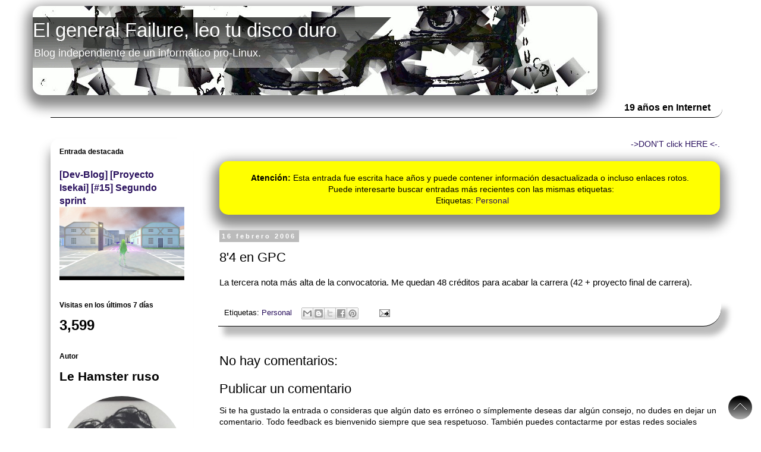

--- FILE ---
content_type: text/html; charset=UTF-8
request_url: https://www.elgeneralfailure.com/2006/02/84-en-gpc.html
body_size: 52117
content:
<!DOCTYPE html>
<html class='v2' dir='ltr' xmlns='http://www.w3.org/1999/xhtml' xmlns:b='http://www.google.com/2005/gml/b' xmlns:data='http://www.google.com/2005/gml/data' xmlns:expr='http://www.google.com/2005/gml/expr'>
<head>
<link href='https://www.blogger.com/static/v1/widgets/335934321-css_bundle_v2.css' rel='stylesheet' type='text/css'/>
<script async='async' crossorigin='anonymous' src='https://pagead2.googlesyndication.com/pagead/js/adsbygoogle.js?client=ca-pub-6779283782440707'></script>
<meta content='width=1100' name='viewport'/>
<meta content='text/html; charset=UTF-8' http-equiv='Content-Type'/>
<meta content='blogger' name='generator'/>
<link href='https://www.elgeneralfailure.com/favicon.ico' rel='icon' type='image/x-icon'/>
<link href='https://www.elgeneralfailure.com/2006/02/84-en-gpc.html' rel='canonical'/>
<link rel="alternate" type="application/atom+xml" title="El general Failure, leo tu disco duro - Atom" href="https://www.elgeneralfailure.com/feeds/posts/default" />
<link rel="alternate" type="application/rss+xml" title="El general Failure, leo tu disco duro - RSS" href="https://www.elgeneralfailure.com/feeds/posts/default?alt=rss" />
<link rel="service.post" type="application/atom+xml" title="El general Failure, leo tu disco duro - Atom" href="https://www.blogger.com/feeds/18651756/posts/default" />

<!--Can't find substitution for tag [blog.ieCssRetrofitLinks]-->
<meta content='https://www.elgeneralfailure.com/2006/02/84-en-gpc.html' property='og:url'/>
<meta content='8&#39;4 en GPC' property='og:title'/>
<meta content='Linux, videojuegos, Blender, manga y ánime.' property='og:description'/>
<title>El general Failure, leo tu disco duro: 8'4 en GPC</title>
<style id='page-skin-1' type='text/css'><!--
/*
-----------------------------------------------
Blogger Template Style
Name:     Simple
Designer: Josh Peterson
URL:      www.noaesthetic.com
----------------------------------------------- */
/* Variable definitions
====================
<Variable name="keycolor" description="Main Color" type="color" default="#66bbdd"/>
<Group description="Page Text" selector="body">
<Variable name="body.font" description="Font" type="font"
default="normal normal 12px Arial, Tahoma, Helvetica, FreeSans, sans-serif"/>
<Variable name="body.text.color" description="Text Color" type="color" default="#222222"/>
</Group>
<Group description="Backgrounds" selector=".body-fauxcolumns-outer">
<Variable name="body.background.color" description="Outer Background" type="color" default="#66bbdd"/>
<Variable name="content.background.color" description="Main Background" type="color" default="#ffffff"/>
<Variable name="header.background.color" description="Header Background" type="color" default="transparent"/>
</Group>
<Group description="Links" selector=".main-outer">
<Variable name="link.color" description="Link Color" type="color" default="#2288bb"/>
<Variable name="link.visited.color" description="Visited Color" type="color" default="#888888"/>
<Variable name="link.hover.color" description="Hover Color" type="color" default="#33aaff"/>
</Group>
<Group description="Blog Title" selector=".header h1">
<Variable name="header.font" description="Font" type="font"
default="normal normal 60px Arial, Tahoma, Helvetica, FreeSans, sans-serif"/>
<Variable name="header.text.color" description="Title Color" type="color" default="#3399bb" />
</Group>
<Group description="Blog Description" selector=".header .description">
<Variable name="description.text.color" description="Description Color" type="color"
default="#777777" />
</Group>
<Group description="Tabs Text" selector=".tabs-inner .widget li a">
<Variable name="tabs.font" description="Font" type="font"
default="normal normal 14px Arial, Tahoma, Helvetica, FreeSans, sans-serif"/>
<Variable name="tabs.text.color" description="Text Color" type="color" default="#999999"/>
<Variable name="tabs.selected.text.color" description="Selected Color" type="color" default="#000000"/>
</Group>
<Group description="Tabs Background" selector=".tabs-outer .PageList">
<Variable name="tabs.background.color" description="Background Color" type="color" default="#f5f5f5"/>
<Variable name="tabs.selected.background.color" description="Selected Color" type="color" default="#eeeeee"/>
</Group>
<Group description="Post Title" selector="h3.post-title, .comments h4">
<Variable name="post.title.font" description="Font" type="font"
default="normal normal 22px Arial, Tahoma, Helvetica, FreeSans, sans-serif"/>
</Group>
<Group description="Date Header" selector=".date-header">
<Variable name="date.header.color" description="Text Color" type="color"
default="#000000"/>
<Variable name="date.header.background.color" description="Background Color" type="color"
default="transparent"/>
<Variable name="date.header.font" description="Text Font" type="font"
default="normal bold 11px Arial, Tahoma, Helvetica, FreeSans, sans-serif"/>
<Variable name="date.header.padding" description="Date Header Padding" type="string" default="inherit"/>
<Variable name="date.header.letterspacing" description="Date Header Letter Spacing" type="string" default="inherit"/>
<Variable name="date.header.margin" description="Date Header Margin" type="string" default="inherit"/>
</Group>
<Group description="Post Footer" selector=".post-footer">
<Variable name="post.footer.text.color" description="Text Color" type="color" default="#666666"/>
<Variable name="post.footer.background.color" description="Background Color" type="color"
default="#f9f9f9"/>
<Variable name="post.footer.border.color" description="Shadow Color" type="color" default="#eeeeee"/>
</Group>
<Group description="Gadgets" selector="h2">
<Variable name="widget.title.font" description="Title Font" type="font"
default="normal bold 11px Arial, Tahoma, Helvetica, FreeSans, sans-serif"/>
<Variable name="widget.title.text.color" description="Title Color" type="color" default="#000000"/>
<Variable name="widget.alternate.text.color" description="Alternate Color" type="color" default="#999999"/>
</Group>
<Group description="Images" selector=".main-inner">
<Variable name="image.background.color" description="Background Color" type="color" default="#ffffff"/>
<Variable name="image.border.color" description="Border Color" type="color" default="#eeeeee"/>
<Variable name="image.text.color" description="Caption Text Color" type="color" default="#000000"/>
</Group>
<Group description="Accents" selector=".content-inner">
<Variable name="body.rule.color" description="Separator Line Color" type="color" default="#eeeeee"/>
<Variable name="tabs.border.color" description="Tabs Border Color" type="color" default="transparent"/>
</Group>
<Variable name="body.background" description="Body Background" type="background"
color="#ffffff" default="$(color) none repeat scroll top left"/>
<Variable name="body.background.override" description="Body Background Override" type="string" default=""/>
<Variable name="body.background.gradient.cap" description="Body Gradient Cap" type="url"
default="url(//www.blogblog.com/1kt/simple/gradients_light.png)"/>
<Variable name="body.background.gradient.tile" description="Body Gradient Tile" type="url"
default="url(//www.blogblog.com/1kt/simple/body_gradient_tile_light.png)"/>
<Variable name="content.background.color.selector" description="Content Background Color Selector" type="string" default=".content-inner"/>
<Variable name="content.padding" description="Content Padding" type="length" default="10px" min="0" max="100px"/>
<Variable name="content.padding.horizontal" description="Content Horizontal Padding" type="length" default="10px" min="0" max="100px"/>
<Variable name="content.shadow.spread" description="Content Shadow Spread" type="length" default="40px" min="0" max="100px"/>
<Variable name="content.shadow.spread.webkit" description="Content Shadow Spread (WebKit)" type="length" default="5px" min="0" max="100px"/>
<Variable name="content.shadow.spread.ie" description="Content Shadow Spread (IE)" type="length" default="10px" min="0" max="100px"/>
<Variable name="main.border.width" description="Main Border Width" type="length" default="0" min="0" max="10px"/>
<Variable name="header.background.gradient" description="Header Gradient" type="url" default="none"/>
<Variable name="header.shadow.offset.left" description="Header Shadow Offset Left" type="length" default="-1px" min="-50px" max="50px"/>
<Variable name="header.shadow.offset.top" description="Header Shadow Offset Top" type="length" default="-1px" min="-50px" max="50px"/>
<Variable name="header.shadow.spread" description="Header Shadow Spread" type="length" default="1px" min="0" max="100px"/>
<Variable name="header.padding" description="Header Padding" type="length" default="30px" min="0" max="100px"/>
<Variable name="header.border.size" description="Header Border Size" type="length" default="1px" min="0" max="10px"/>
<Variable name="header.bottom.border.size" description="Header Bottom Border Size" type="length" default="1px" min="0" max="10px"/>
<Variable name="header.border.horizontalsize" description="Header Horizontal Border Size" type="length" default="0" min="0" max="10px"/>
<Variable name="description.text.size" description="Description Text Size" type="string" default="140%"/>
<Variable name="tabs.margin.top" description="Tabs Margin Top" type="length" default="0" min="0" max="100px"/>
<Variable name="tabs.margin.side" description="Tabs Side Margin" type="length" default="30px" min="0" max="100px"/>
<Variable name="tabs.background.gradient" description="Tabs Background Gradient" type="url"
default="url(//www.blogblog.com/1kt/simple/gradients_light.png)"/>
<Variable name="tabs.border.width" description="Tabs Border Width" type="length" default="1px" min="0" max="10px"/>
<Variable name="tabs.bevel.border.width" description="Tabs Bevel Border Width" type="length" default="1px" min="0" max="10px"/>
<Variable name="post.margin.bottom" description="Post Bottom Margin" type="length" default="25px" min="0" max="100px"/>
<Variable name="image.border.small.size" description="Image Border Small Size" type="length" default="2px" min="0" max="10px"/>
<Variable name="image.border.large.size" description="Image Border Large Size" type="length" default="5px" min="0" max="10px"/>
<Variable name="page.width.selector" description="Page Width Selector" type="string" default=".region-inner"/>
<Variable name="page.width" description="Page Width" type="string" default="auto"/>
<Variable name="main.section.margin" description="Main Section Margin" type="length" default="15px" min="0" max="100px"/>
<Variable name="main.padding" description="Main Padding" type="length" default="15px" min="0" max="100px"/>
<Variable name="main.padding.top" description="Main Padding Top" type="length" default="30px" min="0" max="100px"/>
<Variable name="main.padding.bottom" description="Main Padding Bottom" type="length" default="30px" min="0" max="100px"/>
<Variable name="paging.background"
color="#ffffff"
description="Background of blog paging area" type="background"
default="transparent none no-repeat scroll top center"/>
<Variable name="footer.bevel" description="Bevel border length of footer" type="length" default="0" min="0" max="10px"/>
<Variable name="mobile.background.overlay" description="Mobile Background Overlay" type="string"
default="transparent none repeat scroll top left"/>
<Variable name="mobile.background.size" description="Mobile Background Size" type="string" default="auto"/>
<Variable name="mobile.button.color" description="Mobile Button Color" type="color" default="#ffffff" />
<Variable name="startSide" description="Side where text starts in blog language" type="automatic" default="left"/>
<Variable name="endSide" description="Side where text ends in blog language" type="automatic" default="right"/>
*/
/* Content
----------------------------------------------- */
body {
font: normal normal 14px 'Trebuchet MS', Trebuchet, Verdana, sans-serif;
color: #000000;
background: #ffffff none repeat scroll top left;
padding: 0 0 0 0;
}
html body .region-inner {
min-width: 0;
max-width: 100%;
width: auto;
}
#sidebar-left-1 {
box-shadow: -10px 10px 20px -10px #888;
border-radius: 15px;
padding: 15px;
}
h2 {
font-size: 22px;
}
a:link {
text-decoration:none;
color: #29105d;
}
a:visited {
text-decoration:none;
color: #29105d;
}
a:hover {
text-decoration:underline;
color: #29105d;
}
.sebas-moncho-section{
margin-bottom: 5px;
}
.sebas-moncho-list-item{
border-top: 1px dotted;
padding: 5px;
text-align: center;
min-height: 180px;
border-bottom-left-radius: 40px;
border-bottom-right-radius: 40px;
font-family: Helvetica;
font-size: large;
}
.sebas-moncho-list-item img {
box-shadow: 0px 1px 20px 5px #BBB;
}
.sebas-moncho-list-item:hover {
background: lightblue;
}
.sebas-moncho-list{
border: 1px solid;
border-top: none;
border-bottom-left-radius: 40px;
border-bottom-right-radius: 40px;
background: white;
margin-left: 20px;
margin-right: 5px;
display: none;
}
.sebas-moncho-counter-years {
text-align: right;
border-bottom: 1px solid;
padding-top: 10px;
padding-bottom: 5px;
width: 100%;
font-weight: bold;
font-size: medium;
border-bottom-right-radius: 15px;
padding-right: 20px;
}
.sebas-moncho-button:hover {
cursor: pointer;
background: lightgray;
font-weight: bold;
}
.sebas-moncho-button {
border: 1px;
padding: 3px;
background: whitesmoke;
font-weight: bold;
color: black;
border-radius: 5px;
padding-left: 10px;
}
.sebas-moncho-button-close {
border: 1px solid black;
display: none;
}
.sebas-moncho-items-count {
color: red;
}
#SebasbackTop {
position: fixed;
width: 40px;
height: 40px;
right: 15px;
bottom: 15px;
cursor: pointer;
z-index: 1000;
background: url([data-uri]) no-repeat center center rgba(0,0,0,0.8);
border-radius: 50%;
}
#ContactForm1 {
border: solid 1px #CCC;
padding: 20px;
border-radius: 15px;
background: #EEF;
}
#BlogList1 img {
max-width: 72px;
}
#navbar{
visibility: hidden;
display: none;
}
.body-fauxcolumn-outer .fauxcolumn-inner {
background: transparent none repeat scroll top left;
_background-image: none;
}
.body-fauxcolumn-outer .cap-top {
position: absolute;
z-index: 1;
height: 400px;
width: 100%;
background: #ffffff none repeat scroll top left;
}
.body-fauxcolumn-outer .cap-top .cap-left {
width: 100%;
background: transparent none repeat-x scroll top left;
_background-image: none;
}
.content-outer {
-moz-box-shadow: 0 0 0 rgba(0, 0, 0, .15);
-webkit-box-shadow: 0 0 0 rgba(0, 0, 0, .15);
-goog-ms-box-shadow: 0 0 0 #333333;
box-shadow: 0 0 0 rgba(0, 0, 0, .15);
margin-bottom: 1px;
}
.content-inner {
padding: 10px 40px;
}
.content-inner {
background-color: #ffffff;
}
/* Header
----------------------------------------------- */
.header-outer {
background: transparent none repeat-x scroll 0 -400px;
_background-image: none;
}
.Header h1 {
font: normal normal 33px 'Trebuchet MS',Trebuchet,Verdana,sans-serif;
color: #ffffff;
text-shadow: 0 0 0 rgba(0, 0, 0, .2);
}
.Header h1 a {
color: #ffffff;
}
.Header .description {
font-size: 18px;
color: #ffffff;
}
.header-inner .Header .titlewrapper {
padding: 22px 0;
}
.header-inner .Header .descriptionwrapper {
padding: 0 0;
}
.header-inner
{
box-shadow: 0px 10px 20px 10px #888;
border-radius: 15px;
width:950px !important;
margin-left: 0px;
cursor: pointer;
}
/* Tabs
----------------------------------------------- */
.tabs-inner .section:first-child {
border-top: 0 solid #dddddd;
}
.tabs-inner .section:first-child ul {
margin-top: -1px;
border-top: 1px solid #dddddd;
border-left: 1px solid #dddddd;
border-right: 1px solid #dddddd;
}
.tabs-inner .widget ul {
background: #dddddd none repeat-x scroll 0 -800px;
_background-image: none;
border-bottom: 1px solid #dddddd;
margin-top: 0;
margin-left: -30px;
margin-right: -30px;
}
.tabs-inner .widget li a {
display: inline-block;
padding: .6em 1em;
font: normal normal 20px 'Trebuchet MS', Trebuchet, Verdana, sans-serif;
color: #29105d;
border-left: 1px solid #ffffff;
border-right: 1px solid #dddddd;
}
.tabs-inner .widget li:first-child a {
border-left: none;
}
.tabs-inner .widget li.selected a, .tabs-inner .widget li a:hover {
color: #29105d;
background-color: #999999;
text-decoration: none;
}
/* Columns
----------------------------------------------- */
.main-outer {
border-top: 0 solid transparent;
}
.fauxcolumn-left-outer .fauxcolumn-inner {
border-right: 1px solid transparent;
}
.fauxcolumn-right-outer .fauxcolumn-inner {
border-left: 1px solid transparent;
}
/* Headings
----------------------------------------------- */
div.widget > h2,
div.widget h2.title {
margin: 0 0 1em 0;
font: normal bold 12px 'Trebuchet MS',Trebuchet,Verdana,sans-serif;
color: #000000;
}
/* Widgets
----------------------------------------------- */
.widget .zippy {
color: #999999;
text-shadow: 2px 2px 1px rgba(0, 0, 0, .1);
}
.widget .popular-posts ul {
list-style: none;
}
/* Posts
----------------------------------------------- */
h2.date-header {
font: normal bold 11px Arial, Tahoma, Helvetica, FreeSans, sans-serif;
}
.date-header span {
background-color: #bbbbbb;
color: #ffffff;
padding: 0.4em;
letter-spacing: 3px;
margin: inherit;
}
.main-inner {
padding-top: 35px;
padding-bottom: 65px;
}
.main-inner .column-center-inner {
padding: 0 0;
}
.main-inner .column-center-inner .section {
margin: 0 1em;
}
.post {
margin: 0 0 45px 0;
}
h3.post-title, .comments h4 {
font: normal normal 22px 'Trebuchet MS',Trebuchet,Verdana,sans-serif;
margin: .75em 0 0;
}
.post-body {
font-size: 110%;
line-height: 1.4;
position: relative;
}
.post-body img, .post-body .tr-caption-container, .Profile img, .Image img,
.BlogList .item-thumbnail img {
padding: 2px;
background: transparent;
border: 1px solid transparent;
-moz-box-shadow: 1px 1px 5px rgba(0, 0, 0, .1);
-webkit-box-shadow: 1px 1px 5px rgba(0, 0, 0, .1);
box-shadow: 1px 1px 5px rgba(0, 0, 0, .1);
}
.post-body img, .post-body .tr-caption-container {
padding: 5px;
}
.post-body .tr-caption-container {
color: transparent;
}
.post-body .tr-caption-container img {
padding: 0;
background: transparent;
border: none;
-moz-box-shadow: 0 0 0 rgba(0, 0, 0, .1);
-webkit-box-shadow: 0 0 0 rgba(0, 0, 0, .1);
box-shadow: 0 0 0 rgba(0, 0, 0, .1);
}
.post-header {
margin: 0 0 1.5em;
line-height: 1.6;
font-size: 90%;
}
.post-footer {
margin: 20px -2px 0;
padding: 5px 10px;
color: #000000;
background-color: #ffffff;
border-bottom: 1px solid #000000;
line-height: 1.6;
font-size: 90%;
border-bottom-right-radius: 30px;
box-shadow: 10px 14px 10px 1px #BBB;
}
.post-title.entry-title a {
border-radius: 2px;
padding-left: 10px;
padding-right: 10px;
}
.post-body img {
padding: 0px !important;
border-radius: 20px;
}
#comments .comment-author {
padding-top: 1.5em;
border-top: 1px solid transparent;
background-position: 0 1.5em;
}
#comments .comment-author:first-child {
padding-top: 0;
border-top: none;
}
.avatar-image-container {
margin: .2em 0 0;
}
#comments .avatar-image-container img {
border: 1px solid transparent;
}
/* Comments
----------------------------------------------- */
.comments .comments-content .icon.blog-author {
background-repeat: no-repeat;
background-image: url([data-uri]);
}
.comments .comments-content .loadmore a {
border-top: 1px solid #999999;
border-bottom: 1px solid #999999;
}
.comments .comment-thread.inline-thread {
background-color: #ffffff;
}
.comments .continue {
border-top: 2px solid #999999;
}
/* Accents
---------------------------------------------- */
.section-columns td.columns-cell {
border-left: 1px solid transparent;
}
.blog-pager {
background: transparent url(//www.blogblog.com/1kt/simple/paging_dot.png) repeat-x scroll top center;
}
.blog-pager-older-link, .home-link,
.blog-pager-newer-link {
background-color: #ffffff;
padding: 5px;
font-size: larger;
}
.footer-outer {
border-top: 1px dashed #bbbbbb;
}
/* Mobile
----------------------------------------------- */
body.mobile  {
background-size: auto;
}
.mobile .body-fauxcolumn-outer {
background: transparent none repeat scroll top left;
}
.mobile .body-fauxcolumn-outer .cap-top {
background-size: 100% auto;
}
.mobile .content-outer {
-webkit-box-shadow: 0 0 3px rgba(0, 0, 0, .15);
box-shadow: 0 0 3px rgba(0, 0, 0, .15);
}
body.mobile .AdSense {
margin: 0 -0;
}
.mobile .tabs-inner .widget ul {
margin-left: 0;
margin-right: 0;
}
.mobile .post {
margin: 0;
}
.mobile .main-inner .column-center-inner .section {
margin: 0;
}
.mobile .date-header span {
padding: 0.1em 10px;
margin: 0 -10px;
}
.mobile h3.post-title {
margin: 0;
}
.mobile .blog-pager {
background: transparent none no-repeat scroll top center;
}
.mobile .footer-outer {
border-top: none;
}
.mobile .main-inner, .mobile .footer-inner {
background-color: #ffffff;
}
.mobile-index-contents {
color: #000000;
}
.mobile-link-button {
background-color: #29105d;
}
.mobile-link-button a:link, .mobile-link-button a:visited {
color: #ffffff;
}
.mobile .tabs-inner .section:first-child {
border-top: none;
}
.mobile .tabs-inner .PageList .widget-content {
background-color: #999999;
color: #29105d;
border-top: 1px solid #dddddd;
border-bottom: 1px solid #dddddd;
}
.mobile .tabs-inner .PageList .widget-content .pagelist-arrow {
border-left: 1px solid #dddddd;
}

--></style>
<style id='template-skin-1' type='text/css'><!--
body {
min-width: 1250px;
}
.content-outer, .content-fauxcolumn-outer, .region-inner {
min-width: 1250px;
max-width: 1250px;
_width: 1250px;
}
.main-inner .columns {
padding-left: 300px;
padding-right: 0px;
}
.main-inner .fauxcolumn-center-outer {
left: 300px;
right: 0px;
/* IE6 does not respect left and right together */
_width: expression(this.parentNode.offsetWidth -
parseInt("300px") -
parseInt("0px") + 'px');
}
.main-inner .fauxcolumn-left-outer {
width: 300px;
}
.main-inner .fauxcolumn-right-outer {
width: 0px;
}
.main-inner .column-left-outer {
width: 300px;
right: 100%;
margin-left: -300px;
}
.main-inner .column-right-outer {
width: 0px;
margin-right: -0px;
}
#layout {
min-width: 0;
}
#layout .content-outer {
min-width: 0;
width: 800px;
}
#layout .region-inner {
min-width: 0;
width: auto;
}
--></style>
<script src='https://code.jquery.com/jquery-1.10.2.js'></script>
<script>
		function sebas_moncho_play_asciialiens(){
			document.getElementById('ascii').style.display = "block";
			$('#ascii').html("<object data='http://www.asciialiens.com' style='width:100%; height:100%; border-radius: 15px; box-shadow: 0px 0px 15px 15px grey; padding: 15px; background: black;'></object>");

		};
	</script>
<link href='https://www.blogger.com/dyn-css/authorization.css?targetBlogID=18651756&amp;zx=bb78b047-e08f-4f04-9146-3aeaba7df8c8' media='none' onload='if(media!=&#39;all&#39;)media=&#39;all&#39;' rel='stylesheet'/><noscript><link href='https://www.blogger.com/dyn-css/authorization.css?targetBlogID=18651756&amp;zx=bb78b047-e08f-4f04-9146-3aeaba7df8c8' rel='stylesheet'/></noscript>
<meta name='google-adsense-platform-account' content='ca-host-pub-1556223355139109'/>
<meta name='google-adsense-platform-domain' content='blogspot.com'/>

</head>
<body class='loading'>
<div class='navbar section' id='navbar'><div class='widget Navbar' data-version='1' id='Navbar1'><script type="text/javascript">
    function setAttributeOnload(object, attribute, val) {
      if(window.addEventListener) {
        window.addEventListener('load',
          function(){ object[attribute] = val; }, false);
      } else {
        window.attachEvent('onload', function(){ object[attribute] = val; });
      }
    }
  </script>
<div id="navbar-iframe-container"></div>
<script type="text/javascript" src="https://apis.google.com/js/platform.js"></script>
<script type="text/javascript">
      gapi.load("gapi.iframes:gapi.iframes.style.bubble", function() {
        if (gapi.iframes && gapi.iframes.getContext) {
          gapi.iframes.getContext().openChild({
              url: 'https://www.blogger.com/navbar/18651756?po\x3d114010039482439019\x26origin\x3dhttps://www.elgeneralfailure.com',
              where: document.getElementById("navbar-iframe-container"),
              id: "navbar-iframe"
          });
        }
      });
    </script><script type="text/javascript">
(function() {
var script = document.createElement('script');
script.type = 'text/javascript';
script.src = '//pagead2.googlesyndication.com/pagead/js/google_top_exp.js';
var head = document.getElementsByTagName('head')[0];
if (head) {
head.appendChild(script);
}})();
</script>
</div></div>
<div class='body-fauxcolumns'>
<div class='fauxcolumn-outer body-fauxcolumn-outer'>
<div class='cap-top'>
<div class='cap-left'></div>
<div class='cap-right'></div>
</div>
<div class='fauxborder-left'>
<div class='fauxborder-right'></div>
<div class='fauxcolumn-inner'>
</div>
</div>
<div class='cap-bottom'>
<div class='cap-left'></div>
<div class='cap-right'></div>
</div>
</div>
</div>
<div class='content'>
<div class='content-fauxcolumns'>
<div class='fauxcolumn-outer content-fauxcolumn-outer'>
<div class='cap-top'>
<div class='cap-left'></div>
<div class='cap-right'></div>
</div>
<div class='fauxborder-left'>
<div class='fauxborder-right'></div>
<div class='fauxcolumn-inner'>
</div>
</div>
<div class='cap-bottom'>
<div class='cap-left'></div>
<div class='cap-right'></div>
</div>
</div>
</div>
<div class='content-outer'>
<div class='content-cap-top cap-top'>
<div class='cap-left'></div>
<div class='cap-right'></div>
</div>
<div class='fauxborder-left content-fauxborder-left'>
<div class='fauxborder-right content-fauxborder-right'></div>
<div class='content-inner'>
<header>
<div class='header-outer'>
<div class='header-cap-top cap-top'>
<div class='cap-left'></div>
<div class='cap-right'></div>
</div>
<div class='fauxborder-left header-fauxborder-left'>
<div class='fauxborder-right header-fauxborder-right'></div>
<div class='region-inner header-inner'>
<div class='header section' id='header'><div class='widget Header' data-version='1' id='Header1'>
<div id='header-inner' style='background-image: url("https://blogger.googleusercontent.com/img/b/R29vZ2xl/AVvXsEjT00j2-ik_yN6Ptyr6gkpTLRB42HZX-GsOWPpu5ZPW1AFsYcCMd1xSg24g6PZeq7URLSUcjqfqyKmhY-BxnEQfQzf7VYiof6yxNBp1KPauNdbWKkDnLDosTyY0hV5TudxQBh2_/s1600-r/mj_modi_by_semonma.gif"); background-position: left; width: 950px; min-height: 150px; _height: 150px; background-repeat: no-repeat; '>
<div class='titlewrapper' style='background: transparent'>
<h1 class='title' style='background: transparent; border-width: 0px'>
<a href='https://www.elgeneralfailure.com/'>
El general Failure, leo tu disco duro
</a>
<br/>
<div class='descriptionwrapper'>
<p class='description'><span>Blog independiente de un informático pro-Linux.</span></p>
</div>
</h1>
</div>
</div>
</div></div>
</div>
</div>
<div class='header-cap-bottom cap-bottom'>
<div class='cap-left'></div>
<div class='cap-right'></div>
</div>
</div>
</header>
<div class='tabs-outer'>
<div class='tabs-cap-top cap-top'>
<div class='cap-left'></div>
<div class='cap-right'></div>
</div>
<div class='fauxborder-left tabs-fauxborder-left'>
<div class='fauxborder-right tabs-fauxborder-right'></div>
<div class='region-inner tabs-inner'>
<div class='tabs section' id='crosscol'><div class='widget Text' data-version='1' id='Text4'>
<div class='widget-content'>
<div class="sebas-moncho-counter-years">19 años en Internet</div>
</div>
<div class='clear'></div>
</div></div>
<div class='tabs no-items section' id='crosscol-overflow'></div>
</div>
</div>
<div class='tabs-cap-bottom cap-bottom'>
<div class='cap-left'></div>
<div class='cap-right'></div>
</div>
</div>
<div class='main-outer'>
<div class='main-cap-top cap-top'>
<div class='cap-left'></div>
<div class='cap-right'></div>
</div>
<div class='fauxborder-left main-fauxborder-left'>
<div class='fauxborder-right main-fauxborder-right'></div>
<div class='region-inner main-inner'>
<div class='columns fauxcolumns'>
<div class='fauxcolumn-outer fauxcolumn-center-outer'>
<div class='cap-top'>
<div class='cap-left'></div>
<div class='cap-right'></div>
</div>
<div class='fauxborder-left'>
<div class='fauxborder-right'></div>
<div class='fauxcolumn-inner'>
</div>
</div>
<div class='cap-bottom'>
<div class='cap-left'></div>
<div class='cap-right'></div>
</div>
</div>
<div class='fauxcolumn-outer fauxcolumn-left-outer'>
<div class='cap-top'>
<div class='cap-left'></div>
<div class='cap-right'></div>
</div>
<div class='fauxborder-left'>
<div class='fauxborder-right'></div>
<div class='fauxcolumn-inner'>
</div>
</div>
<div class='cap-bottom'>
<div class='cap-left'></div>
<div class='cap-right'></div>
</div>
</div>
<div class='fauxcolumn-outer fauxcolumn-right-outer'>
<div class='cap-top'>
<div class='cap-left'></div>
<div class='cap-right'></div>
</div>
<div class='fauxborder-left'>
<div class='fauxborder-right'></div>
<div class='fauxcolumn-inner'>
</div>
</div>
<div class='cap-bottom'>
<div class='cap-left'></div>
<div class='cap-right'></div>
</div>
</div>
<!-- corrects IE6 width calculation -->
<div class='columns-inner'>
<div class='column-center-outer'>
<div class='column-center-inner'>
<div class='main section' id='main'><div class='widget HTML' data-version='1' id='HTML5'>
<div class='widget-content'>
<div style="text-align: right;"><a href="http://www.asciialiens.com">->DON'T click HERE <-.</a></div><br/>
<div id="sebas-moncho-aviso"></div>
</div>
<div class='clear'></div>
</div><div class='widget Blog' data-version='1' id='Blog1'>
<div class='blog-posts hfeed'>

          <div class="date-outer">
        
<h2 class='date-header'><span>16 febrero 2006</span></h2>

          <div class="date-posts">
        
<div class='post-outer'>
<div class='post hentry' itemprop='blogPost' itemscope='itemscope' itemtype='http://schema.org/BlogPosting'>
<meta content='18651756' itemprop='blogId'/>
<meta content='114010039482439019' itemprop='postId'/>
<a name='114010039482439019'></a>
<h3 class='post-title entry-title' itemprop='name'>
8'4 en GPC
</h3>
<div class='post-header'>
<div class='post-header-line-1'></div>
</div>
<div class='post-body entry-content' id='post-body-114010039482439019' itemprop='description articleBody'>
<div style="text-align: justify;">La tercera nota más alta de la convocatoria. Me quedan 48 créditos para acabar la carrera (42 + proyecto final de carrera).</div>
<div style='clear: both;'></div>
</div>
<div class='post-footer'>
<div class='post-footer-line post-footer-line-1'><span class='post-labels'>
Etiquetas:
<a href='https://www.elgeneralfailure.com/search/label/Personal' rel='tag'>Personal</a>
</span>
<div class='post-share-buttons goog-inline-block'>
<a class='goog-inline-block share-button sb-email' href='https://www.blogger.com/share-post.g?blogID=18651756&postID=114010039482439019&target=email' target='_blank' title='Enviar por correo electrónico'><span class='share-button-link-text'>Enviar por correo electrónico</span></a><a class='goog-inline-block share-button sb-blog' href='https://www.blogger.com/share-post.g?blogID=18651756&postID=114010039482439019&target=blog' onclick='window.open(this.href, "_blank", "height=270,width=475"); return false;' target='_blank' title='Escribe un blog'><span class='share-button-link-text'>Escribe un blog</span></a><a class='goog-inline-block share-button sb-twitter' href='https://www.blogger.com/share-post.g?blogID=18651756&postID=114010039482439019&target=twitter' target='_blank' title='Compartir en X'><span class='share-button-link-text'>Compartir en X</span></a><a class='goog-inline-block share-button sb-facebook' href='https://www.blogger.com/share-post.g?blogID=18651756&postID=114010039482439019&target=facebook' onclick='window.open(this.href, "_blank", "height=430,width=640"); return false;' target='_blank' title='Compartir con Facebook'><span class='share-button-link-text'>Compartir con Facebook</span></a><a class='goog-inline-block share-button sb-pinterest' href='https://www.blogger.com/share-post.g?blogID=18651756&postID=114010039482439019&target=pinterest' target='_blank' title='Compartir en Pinterest'><span class='share-button-link-text'>Compartir en Pinterest</span></a>
</div>
<span class='post-comment-link'>
</span>
<span class='post-icons'>
<span class='item-action'>
<a href='https://www.blogger.com/email-post/18651756/114010039482439019' title='Enviar entrada por correo electrónico'>
<img alt="" class="icon-action" height="13" src="//img1.blogblog.com/img/icon18_email.gif" width="18">
</a>
</span>
</span>
</div>
<div class='post-footer-line post-footer-line-2'></div>
<div class='post-footer-line post-footer-line-3'></div>
</div>
</div>
<div class='comments' id='comments'>
<a name='comments'></a>
<h4>No hay comentarios:</h4>
<div id='Blog1_comments-block-wrapper'>
<dl class='avatar-comment-indent' id='comments-block'>
</dl>
</div>
<p class='comment-footer'>
<div class='comment-form'>
<a name='comment-form'></a>
<h4 id='comment-post-message'>Publicar un comentario</h4>
<p>Si te ha gustado la entrada o consideras que algún dato es erróneo o símplemente deseas dar algún consejo, no dudes en dejar un comentario. Todo feedback es bienvenido siempre que sea respetuoso. También puedes contactarme por estas redes sociales <a href="https://linktr.ee/hamster_ruso" rel="nofollow">https://linktr.ee/hamster_ruso</a> si lo consideras necesario.</p>
<a href='https://www.blogger.com/comment/frame/18651756?po=114010039482439019&hl=es&saa=85391&origin=https://www.elgeneralfailure.com' id='comment-editor-src'></a>
<iframe allowtransparency='true' class='blogger-iframe-colorize blogger-comment-from-post' frameborder='0' height='410px' id='comment-editor' name='comment-editor' src='' width='100%'></iframe>
<script src='https://www.blogger.com/static/v1/jsbin/2830521187-comment_from_post_iframe.js' type='text/javascript'></script>
<script type='text/javascript'>
      BLOG_CMT_createIframe('https://www.blogger.com/rpc_relay.html');
    </script>
</div>
</p>
</div>
</div>

        </div></div>
      
</div>
<div class='blog-pager' id='blog-pager'>
<span id='blog-pager-newer-link'>
<a class='blog-pager-newer-link' href='https://www.elgeneralfailure.com/2006/02/1-virus-en-5-aos.html' id='Blog1_blog-pager-newer-link' title='Entrada más reciente'>Ver entradas más recientes</a>
</span>
<span id='blog-pager-older-link'>
<a class='blog-pager-older-link' href='https://www.elgeneralfailure.com/2006/02/contra-los-hackers-poesa.html' id='Blog1_blog-pager-older-link' title='Entrada antigua'>Ver entradas más antiguas</a>
</span>
<a class='home-link' href='https://www.elgeneralfailure.com/'>Página de inicio</a>
</div>
<div class='clear'></div>
<div class='post-feeds'>
</div>
</div><div class='widget Subscribe' data-version='1' id='Subscribe2'>
<div style='white-space:nowrap'>
<h2 class='title'>&#191;Te ha gustado la entrada? &#161;Suscríbete al blog!</h2>
<div class='widget-content'>
<div class='subscribe-wrapper subscribe-type-POST'>
<div class='subscribe expanded subscribe-type-POST' id='SW_READER_LIST_Subscribe2POST' style='display:none;'>
<div class='top'>
<span class='inner' onclick='return(_SW_toggleReaderList(event, "Subscribe2POST"));'>
<img class='subscribe-dropdown-arrow' src='https://resources.blogblog.com/img/widgets/arrow_dropdown.gif'/>
<img align='absmiddle' alt='' border='0' class='feed-icon' src='https://resources.blogblog.com/img/icon_feed12.png'/>
Entradas
</span>
<div class='feed-reader-links'>
<a class='feed-reader-link' href='https://www.netvibes.com/subscribe.php?url=https%3A%2F%2Fwww.elgeneralfailure.com%2Ffeeds%2Fposts%2Fdefault' target='_blank'>
<img src='https://resources.blogblog.com/img/widgets/subscribe-netvibes.png'/>
</a>
<a class='feed-reader-link' href='https://add.my.yahoo.com/content?url=https%3A%2F%2Fwww.elgeneralfailure.com%2Ffeeds%2Fposts%2Fdefault' target='_blank'>
<img src='https://resources.blogblog.com/img/widgets/subscribe-yahoo.png'/>
</a>
<a class='feed-reader-link' href='https://www.elgeneralfailure.com/feeds/posts/default' target='_blank'>
<img align='absmiddle' class='feed-icon' src='https://resources.blogblog.com/img/icon_feed12.png'/>
                  Atom
                </a>
</div>
</div>
<div class='bottom'></div>
</div>
<div class='subscribe' id='SW_READER_LIST_CLOSED_Subscribe2POST' onclick='return(_SW_toggleReaderList(event, "Subscribe2POST"));'>
<div class='top'>
<span class='inner'>
<img class='subscribe-dropdown-arrow' src='https://resources.blogblog.com/img/widgets/arrow_dropdown.gif'/>
<span onclick='return(_SW_toggleReaderList(event, "Subscribe2POST"));'>
<img align='absmiddle' alt='' border='0' class='feed-icon' src='https://resources.blogblog.com/img/icon_feed12.png'/>
Entradas
</span>
</span>
</div>
<div class='bottom'></div>
</div>
</div>
<div style='clear:both'></div>
</div>
</div>
<div class='clear'></div>
</div></div>
</div>
</div>
<div class='column-left-outer'>
<div class='column-left-inner'>
<aside>
<div class='sidebar section' id='sidebar-left-1'><div class='widget FeaturedPost' data-version='1' id='FeaturedPost1'>
<h2 class='title'>Entrada destacada</h2>
<div class='post-summary'>
<h3><a href='https://www.elgeneralfailure.com/2025/11/dev-blog-proyecto-isekai-15-segundo.html'>[Dev-Blog] [Proyecto Isekai] [#15] Segundo sprint</a></h3>
<img class='image' src='https://blogger.googleusercontent.com/img/b/R29vZ2xl/AVvXsEgEoyp-of3nogw-FGmOfFpaFVwvhFLchbqlbQK6iJE3LF-R2gpBs2amc9hQBVprUEcRJte_aVCZNIdeAaaq_cmT7A43u0Bb9ZYN5ti3pYDakztydnUHO7IgCbpF7_HEsep04DvdkqaoATs_NZo7pINnrWcV7qNuHx5hZG4-ge_LsE38jdiQXNpX/w640-h374/Captura%20de%20pantalla%202025-11-30%20a%20las%2021.30.10.jpg'/>
</div>
<style type='text/css'>
    .image {
      width: 100%;
    }
  </style>
<div class='clear'></div>
</div><div class='widget Stats' data-version='1' id='Stats1'>
<h2>Visitas en los últimos 7 días</h2>
<div class='widget-content'>
<div id='Stats1_content' style='display: none;'>
<span class='counter-wrapper text-counter-wrapper' id='Stats1_totalCount'>
</span>
<div class='clear'></div>
</div>
</div>
</div><div class='widget HTML' data-version='1' id='HTML2'>
<h2 class='title'>Autor</h2>
<div class='widget-content'>
<h1>Le Hamster ruso</h1><br/>
<img src=" [data-uri]" width="210" height="210" style="border-radius:105px;"/><br/>
<div style="text-align: justify;">
42 años, papi, sysadmin/devops y eterno aspirante a programar juegos indies. Me encanta modelar en Blender, leer manga, ver ánime y escuchar música con tempo alto.</div><br/><a href="https://linktr.ee/hamster_ruso">linktr.ee/hamster_ruso</a>
</div>
<div class='clear'></div>
</div><div class='widget Subscribe' data-version='1' id='Subscribe1'>
<div style='white-space:nowrap'>
<h2 class='title'>Suscribirse</h2>
<div class='widget-content'>
<div class='subscribe-wrapper subscribe-type-POST'>
<div class='subscribe expanded subscribe-type-POST' id='SW_READER_LIST_Subscribe1POST' style='display:none;'>
<div class='top'>
<span class='inner' onclick='return(_SW_toggleReaderList(event, "Subscribe1POST"));'>
<img class='subscribe-dropdown-arrow' src='https://resources.blogblog.com/img/widgets/arrow_dropdown.gif'/>
<img align='absmiddle' alt='' border='0' class='feed-icon' src='https://resources.blogblog.com/img/icon_feed12.png'/>
Entradas
</span>
<div class='feed-reader-links'>
<a class='feed-reader-link' href='https://www.netvibes.com/subscribe.php?url=https%3A%2F%2Fwww.elgeneralfailure.com%2Ffeeds%2Fposts%2Fdefault' target='_blank'>
<img src='https://resources.blogblog.com/img/widgets/subscribe-netvibes.png'/>
</a>
<a class='feed-reader-link' href='https://add.my.yahoo.com/content?url=https%3A%2F%2Fwww.elgeneralfailure.com%2Ffeeds%2Fposts%2Fdefault' target='_blank'>
<img src='https://resources.blogblog.com/img/widgets/subscribe-yahoo.png'/>
</a>
<a class='feed-reader-link' href='https://www.elgeneralfailure.com/feeds/posts/default' target='_blank'>
<img align='absmiddle' class='feed-icon' src='https://resources.blogblog.com/img/icon_feed12.png'/>
                  Atom
                </a>
</div>
</div>
<div class='bottom'></div>
</div>
<div class='subscribe' id='SW_READER_LIST_CLOSED_Subscribe1POST' onclick='return(_SW_toggleReaderList(event, "Subscribe1POST"));'>
<div class='top'>
<span class='inner'>
<img class='subscribe-dropdown-arrow' src='https://resources.blogblog.com/img/widgets/arrow_dropdown.gif'/>
<span onclick='return(_SW_toggleReaderList(event, "Subscribe1POST"));'>
<img align='absmiddle' alt='' border='0' class='feed-icon' src='https://resources.blogblog.com/img/icon_feed12.png'/>
Entradas
</span>
</span>
</div>
<div class='bottom'></div>
</div>
</div>
<div style='clear:both'></div>
</div>
</div>
<div class='clear'></div>
</div><div class='widget LinkList' data-version='1' id='LinkList4'>
<h2>Guías de juegos</h2>
<div class='widget-content'>
<ul>
<li><a href='https://www.elgeneralfailure.com/p/personajes-ocultos-de-breath-of-fire-ii.html'>Breath of Fire II > Personajes ocultos</a></li>
<li><a href='https://www.elgeneralfailure.com/p/localizacion-de-objetos-de-sword-art.html'>Sword Art Online: Alicization Lycoris > Localización de objetos de misión</a></li>
<li><a href='https://www.elgeneralfailure.com/p/personajes-ocultos-de-sword-art-online_45.html'>Sword Art Online: Alicization Lycoris > Personajes ocultos</a></li>
<li><a href='https://www.elgeneralfailure.com/p/personajes-ocultos-de-sword-art-online.html'>Sword Art Online: Hollow Realization > Personajes ocultos</a></li>
<li><a href='https://www.elgeneralfailure.com/p/personajes-ocultos-de-sword-art-online_12.html'>Sword Art Online: Lost Song > Personajes ocultos</a></li>
</ul>
<div class='clear'></div>
</div>
</div><div class='widget LinkList' data-version='1' id='LinkList3'>
<h2>Space Kokoro Doki Doki Club</h2>
<div class='widget-content'>
<ul>
<li><a href='https://www.elgeneralfailure.com/2024/10/space-kokoro-doki-doki-club-capitulo-7.html'>007 - Eboke dimisión</a></li>
<li><a href='https://www.elgeneralfailure.com/2024/04/space-kokoro-doki-doki-club-capitulo-6.html'>006 - La velocidad de la luz</a></li>
<li><a href='https://www.elgeneralfailure.com/2024/04/space-kokoro-doki-doki-club-capitulo-5.html'>005 - La órbita del troll</a></li>
<li><a href='https://www.elgeneralfailure.com/2023/12/space-kokoro-doki-doki-club-capitulo-4.html'>004 - La ecuación de Dios</a></li>
<li><a href='https://www.elgeneralfailure.com/2023/11/space-kokoro-doki-doki-club-capitulo-3.html'>003 - Agujero negro</a></li>
<li><a href='https://www.elgeneralfailure.com/2023/09/space-kokoro-doki-doki-club-capitulo-2.html'>002 - Rival demasiado terrible</a></li>
<li><a href='https://www.elgeneralfailure.com/2023/09/space-kokoro-doki-doki-club-capitulo-1.html'>001 - Evil Gusano busca a Tomate</a></li>
</ul>
<div class='clear'></div>
</div>
</div><div class='widget LinkList' data-version='1' id='LinkList1'>
<h2>Figuras ánime</h2>
<div class='widget-content'>
<ul>
<li><a href='https://www.elgeneralfailure.com/2023/11/la-figura-de-gawr-gura-pop-up-parade-es.html'>Gawr Gura (Pop Up Parade)</a></li>
<li><a href='https://www.elgeneralfailure.com/2024/05/la-figura-de-hestia-danmachi-de-pop-up.html'>Hestia, Danmachi (Pop Up Parade)</a></li>
<li><a href='https://www.elgeneralfailure.com/2023/02/la-figura-de-kotoko-iwanaga-inspectre.html'>Kotoko Iwanaga, In/Spectre (Pop Up Parade)</a></li>
<li><a href='https://www.elgeneralfailure.com/2023/06/la-figura-de-makima-chainsaw-man-de-pop.html'>Makima, Chanswaw Man (Pop Up Parade)</a></li>
<li><a href='https://www.elgeneralfailure.com/2024/10/la-figura-de-maomao-los-diarios-de-la.html'>Maomao, Los diarios de la boticaria (Pop Up Parade)</a></li>
<li><a href='https://www.elgeneralfailure.com/2023/05/la-figura-de-milim-nava-tensura-de-pop.html'>Milim Nava, Tensura (Pop Up Parade)</a></li>
<li><a href='https://www.elgeneralfailure.com/2023/01/la-figura-de-mitsuri-kanroji-guardianes.html'>Mitsuri Kanroji, Kimetsu No Yaiba (Pop Up Parade)</a></li>
<li><a href='https://www.elgeneralfailure.com/2023/02/la-figura-de-nezuko-kamado-guardianes.html'>Nezuko Kamado, Kimetsu No Yaiba (Pop Up Parade)</a></li>
<li><a href='https://www.elgeneralfailure.com/2024/09/la-figura-de-rebecca-cyberpunk.html'>Rebecca, Cyberpunk: Edgerunners (Pop Up Parade)</a></li>
<li><a href='https://www.elgeneralfailure.com/2023/04/la-figura-de-rimur-tempest-tensura-de.html'>Rimur Tempest, Tensura (Pop Up Parade)</a></li>
<li><a href='https://www.elgeneralfailure.com/2023/09/el-mock-chino-de-la-figura-desmontable.html'>Roxy, Mushoku Tensei ("mock" de AliExpress)</a></li>
<li><a href='https://www.elgeneralfailure.com/2022/12/la-figura-de-ryuko-matoi-de-popup.html'>Ryuko Matoi, Kill La Kill (Pop Up Parade)</a></li>
<li><a href='https://www.elgeneralfailure.com/2023/02/la-figura-de-shion-tensura-de-banpresto.html'>Shion, Tensura (Banpresto)</a></li>
<li><a href='https://www.elgeneralfailure.com/2022/08/la-figura-de-tanya-degurechaff-de-la-2.html'>Tanya Degurechaff, Saga of Tanya The Evil (Pop Up Parade)</a></li>
<li><a href='https://www.elgeneralfailure.com/2025/03/la-figura-de-zero-two-de-pop-up-parade.html'>Zero Two (Pilot Suit Ver.), Darling In The Franxx (Pop Up Parade L)</a></li>
</ul>
<div class='clear'></div>
</div>
</div><div class='widget LinkList' data-version='1' id='LinkList2'>
<h2>Mis modelos 3D (hechos con Blender)</h2>
<div class='widget-content'>
<ul>
<li><a href='https://sketchfab.com/3d-models/aisha-clan-clan-from-outlaw-star-560d1b3bfb35469c98788ecf9d3dcd19'>Aisha Clan-Clan (Outlaw Star)</a></li>
<li><a href='https://sketchfab.com/3d-models/ankha-zone-version-37819f223f26467e8b3247e83b507805'>Ankha (Animal Crossing)</a></li>
<li><a href='https://sketchfab.com/3d-models/ariel-from-so-im-a-spider-so-what-ba038e0299f942d9bb6eb0412334e38a'>Ariel (So, I'm a spider, so what?)</a></li>
<li><a href='https://sketchfab.com/3d-models/catra-from-she-ra-and-the-princesses-of-power-4c57786fd0f64d6e9276a24ad9cf486e'>Catra (She-Ra and the Princesses of Power)</a></li>
<li><a href='https://sketchfab.com/3d-models/clare-from-claymore-cc9408af019e4ba18d0139a9385a1bbe'>Clare (Claymore)</a></li>
<li><a href='https://sketchfab.com/3d-models/high-elf-archer-from-goblin-slayer-3eeeb9493d4b46a49aafa14f0d3d76ca'>Elfa (Goblin Slayer)</a></li>
<li><a href='https://sketchfab.com/3d-models/frieren-07e50b98d275484da0e8569f6019766a'>Frieren (Frieren)</a></li>
<li><a href='https://www.elgeneralfailure.com/2025/07/blender-sketchfab-gally-battle-angel.html'>Gally (Battle Angel Alita)</a></li>
<li><a href='https://sketchfab.com/3d-models/uzaki-chan-53b9802c5b8443ebb7bb9d58ec378657'>Hana Uzaki (Uzaki Chan)</a></li>
<li><a href='https://sketchfab.com/3d-models/hinata-tachibana-fabiniku-66368e99403f404db5f1c5dd00d9ed15'>Hinata Tachibana (Fabiniku)</a></li>
<li><a href='https://sketchfab.com/3d-models/katt-from-breath-of-fire-ii-a7e5bca6ce044dca97f4253c0983e8f9'>Katt (Breath of Fire II)</a></li>
<li><a href='https://sketchfab.com/3d-models/kotoko-iwanaga-inspectre-059b94a103944023b40c940457ae7cb8'>Kotoko Iwanaga (In/Spectre)</a></li>
<li><a href='https://sketchfab.com/3d-models/lina-inverse-manga-version-7bd0448f3d5642fa9aa52c0d3416c0a0'>Lina Inverse (Salyers, versión manga)</a></li>
<li><a href='https://sketchfab.com/3d-models/lina-inverse-anime-version-65e8a369af714d7588aaba8fb9be08df'>Lina Inverse (Slayers, versión ánime)</a></li>
<li><a href='https://sketchfab.com/3d-models/humanoid-midna-false-form-395378a4d9b0488e8c3e0d8ef1dd531c'>Midna (Twilight Princess)</a></li>
<li><a href='https://www.elgeneralfailure.com/2025/08/blender-nazuna-backstabbed-in-backwater.html'>Nazuna (Backstabbed in a Backwater Dungeon)</a></li>
<li><a href='https://sketchfab.com/3d-models/ranma-chan-a8b630df13234dada79c0b107a48d059'>Ranma Saotome (Ranma 1/2)</a></li>
<li><a href='https://sketchfab.com/3d-models/rimuru-tempest-1ef25843f7c845babe347f36e4ce4f38'>Rimur Tempest (Tensura)</a></li>
<li><a href='https://sketchfab.com/3d-models/shion-that-time-i-got-reincarnated-as-a-slime-17302afa84d4468a80aacb642ba36f2b'>Shion (Tensura)</a></li>
<li><a href='https://sketchfab.com/3d-models/sylvie-from-how-not-to-summon-a-demon-lord-373c9712682342808a3f15edae28a78d'>Sylvie (Hot NOT to Summon a Demon Lord)</a></li>
<li><a href='https://www.elgeneralfailure.com/2025/08/blender-sketchfab-tanya-degurechaff.html'>Tanya Degurechaff (Saga of Tanya The Evil). Versión nueva.</a></li>
<li><a href='https://sketchfab.com/3d-models/tanya-degurechaff-from-youjo-senki-2578b9fec0b24b1980c4f3d3ea90102a'>Tanya Degurechaff (Saga of Tanya The Evil). Versión vieja.</a></li>
</ul>
<div class='clear'></div>
</div>
</div><div class='widget PopularPosts' data-version='1' id='PopularPosts1'>
<h2>Lo más leído esta semana</h2>
<div class='widget-content popular-posts'>
<ul>
<li>
<div class='item-content'>
<div class='item-thumbnail'>
<a href='https://www.elgeneralfailure.com/2012/10/instalando-jelly-bean-cyanogenmod-10-en.html' target='_blank'>
<img alt='' border='0' src='https://blogger.googleusercontent.com/img/b/R29vZ2xl/AVvXsEhu0X6o9jaCxHkLUqLPN2Hyk02Kgwco-uuDhnUDs0s7TOYyRIXiQWio8hQUv5oGtZPJdJHgCuZNDpjbdFtRgJm_CsU2xLxKhjDD1eSWTcVnN2qUX88RL644Gzv_OHLVUgcbZq0q/w72-h72-p-k-no-nu/Screenshot_2012-10-15-13-37-39.png'/>
</a>
</div>
<div class='item-title'><a href='https://www.elgeneralfailure.com/2012/10/instalando-jelly-bean-cyanogenmod-10-en.html'>Instalando Jelly Bean (CyanogenMod 10) en Folio 100</a></div>
<div class='item-snippet'> Fuente: xda-developers.com     Desde principios de Septiembre está disponible en los foros de XDA-Developers la distribución CyanogenMod 10...</div>
</div>
<div style='clear: both;'></div>
</li>
<li>
<div class='item-content'>
<div class='item-thumbnail'>
<a href='https://www.elgeneralfailure.com/2026/01/aprendiendo-programar-para-ms-dos-con.html' target='_blank'>
<img alt='' border='0' src='https://blogger.googleusercontent.com/img/b/R29vZ2xl/AVvXsEjfgUDcpwIyJYqGouvoOEeKvsTn-igQdBKa5YQ4RpijIY7JCo9GJ1z8FroFO6BSAm4zT82zKdcfCCL16OxsziRyzH-_ddGkePch947iNfUG3CBAzcNXrdKKfkwWNcxrJKLwNyBHgq8G8rlgBY6wUOUVB5KeopT-qTOt-JsU9-wuwMX7SebOR7B_/w72-h72-p-k-no-nu/Captura%20de%20pantalla%202026-01-05%20a%20las%2019.58.39.jpg'/>
</a>
</div>
<div class='item-title'><a href='https://www.elgeneralfailure.com/2026/01/aprendiendo-programar-para-ms-dos-con.html'>&#191;Aprendiendo a programar para MS-DOS con DIV2 Games Studio? &#161;Hagámos un JRPG! (capítulo 2)</a></div>
<div class='item-snippet'>&#160; &#160; &#161;Hola a todos los entusiastas de la programación retro! Hoy vamos a sumergirnos de nuevo en el fascinante mundo de DIV Games Studio, un ...</div>
</div>
<div style='clear: both;'></div>
</li>
<li>
<div class='item-content'>
<div class='item-thumbnail'>
<a href='https://www.elgeneralfailure.com/2007/04/hackeando-packard-bell-instalando-el.html' target='_blank'>
<img alt='' border='0' src='https://blogger.googleusercontent.com/img/b/R29vZ2xl/AVvXsEiX-SUk3U2wbh_gT0IRuCgriw3jB7w2XY2VlWQNGDatgdD3BzwtburFj4bQRC7Lf6MzEwPGQ_xPczWvA_c5qbPZf1FBQlLUHCO42ELNUOKaQIafvIuG2MSXGtXlelnFme0vNbs8/w72-h72-p-k-no-nu/pb001.jpg'/>
</a>
</div>
<div class='item-title'><a href='https://www.elgeneralfailure.com/2007/04/hackeando-packard-bell-instalando-el.html'>Hackeando Packard Bell: instalando el Windows OEM con la partición de seguridad borrada</a></div>
<div class='item-snippet'>Prólogo: Como prefiero Linux a Windows, instalé Ubuntu en mi portátil. En el instalador de dicha distro me percaté que había una partición o...</div>
</div>
<div style='clear: both;'></div>
</li>
<li>
<div class='item-content'>
<div class='item-thumbnail'>
<a href='https://www.elgeneralfailure.com/2011/02/las-distribuidoras-espanolas-se.html' target='_blank'>
<img alt='' border='0' src='https://blogger.googleusercontent.com/img/b/R29vZ2xl/AVvXsEidvTJHIY4ZXPLcFaFdBo4LZuLNJjVslXiK2avvRLi5jHf3qa0Xxm4ZtuytllQwx7F5xLyfROyi_YE3oMFJsfHYPivRcqUu85ItoSgBVSjQYvaj77dTMBrDeP0yjX44ZRJpgd_m/w72-h72-p-k-no-nu/left+4+dead+2.jpeg'/>
</a>
</div>
<div class='item-title'><a href='https://www.elgeneralfailure.com/2011/02/las-distribuidoras-espanolas-se.html'>Las distribuidoras españolas se suicidarán y te llamarán pirata</a></div>
<div class='item-snippet'>&quot;Date por muerto&quot;  Mira el precio que tenía,&#160;en una tienda tradicional,&#160;el Call of Duty Black Ops el día de su lanzamiento. Mira c...</div>
</div>
<div style='clear: both;'></div>
</li>
<li>
<div class='item-content'>
<div class='item-thumbnail'>
<a href='https://www.elgeneralfailure.com/2009/10/gantz-tomo-25.html' target='_blank'>
<img alt='' border='0' src='https://blogger.googleusercontent.com/img/b/R29vZ2xl/AVvXsEikorcOJegD6V8S-_MH4G1lylAKNvxrQeIrHd0uXnN1H3FiOTELF9AfvOUOt9u9iaRZfxxnbD8oTQZnHifLwtpPWHhh8lYJCU08U4WO5xD9CfNesDaJlaBBCpnAYyL27LjT0YsV/w72-h72-p-k-no-nu/136-25.jpg'/>
</a>
</div>
<div class='item-title'><a href='https://www.elgeneralfailure.com/2009/10/gantz-tomo-25.html'>Gantz, tomo 25</a></div>
<div class='item-snippet'>Advertencia: spoiler. Por fin ha llegado a España el último tomo de Gantz, aunque hay que recordar que lo esperábamos ya más por resentimien...</div>
</div>
<div style='clear: both;'></div>
</li>
<li>
<div class='item-content'>
<div class='item-thumbnail'>
<a href='https://www.elgeneralfailure.com/2023/01/backstabbed-in-backwater-dungeon-my.html' target='_blank'>
<img alt='' border='0' src='https://blogger.googleusercontent.com/img/b/R29vZ2xl/AVvXsEhi5-TduBH0phh-UvtMPh_UTLLZjOR2pTaHL5Llxvvzc4zftsrIzykD4Io0H43UNRAPBsddgr-xSuN1YxEiU53iJ5CgeQ8kABnJuaEIj6Ldr9p1wCuE4qOl96B7NoF3WKxfq6_B8hK55WXUIqW-xP4UiU-ilvUTPsafc6qprYhqgU-NZAlD2g/w72-h72-p-k-no-nu/FmDFFGvXEAw-sRB.jpg'/>
</a>
</div>
<div class='item-title'><a href='https://www.elgeneralfailure.com/2023/01/backstabbed-in-backwater-dungeon-my.html'>&#8220;Backstabbed in a Backwater Dungeon: My Trusted Companions Tried to Kill Me, But Thanks to the Gift of an Unlimited Gacha I Got LVL 9999 Friends and Am Out For Revenge on my former party members and the world&#8221;: Tomo #1</a></div>
<div class='item-snippet'>ISBN: 978-1638589549 Edad recomendada: +15  años Idioma: Inglés Precio de venta al público: $13,99 &#160;&#160;&#160; La americana Seven Seas nos sorprendi...</div>
</div>
<div style='clear: both;'></div>
</li>
<li>
<div class='item-content'>
<div class='item-thumbnail'>
<a href='https://www.elgeneralfailure.com/2009/02/nijigahara-holograph-inio-asano.html' target='_blank'>
<img alt='' border='0' src='https://blogger.googleusercontent.com/img/b/R29vZ2xl/AVvXsEgC4pGG1JnTtQhrs9HdRMXDIP_LYIysh9DeJPmEr_eI8CEJL6W-ix96nmKPXB0dAyN4_ACDkWw4-kaVDo-OapZQn9UtQiEJtcRZwRhKx3S3YefYwyLFCtCwz1MpF7IQYBZX2Ywg/w72-h72-p-k-no-nu/HOLOGRAPH_DS.jpg'/>
</a>
</div>
<div class='item-title'><a href='https://www.elgeneralfailure.com/2009/02/nijigahara-holograph-inio-asano.html'>Nijigahara Holograph - Inio Asano</a></div>
<div class='item-snippet'>Nijigahara Holograph narra los oscuros sucesos que rodean a los estudiantes de un colegio japonés, cruzando historias en dos tiempos distint...</div>
</div>
<div style='clear: both;'></div>
</li>
<li>
<div class='item-content'>
<div class='item-thumbnail'>
<a href='https://www.elgeneralfailure.com/2025/07/firefox-dynasty-el-genial-port-del.html' target='_blank'>
<img alt='' border='0' src='https://blogger.googleusercontent.com/img/b/R29vZ2xl/AVvXsEjSjI-V9cxov-NCG0zQhT2CKTK_yh1Q_GoGwlGKFs5ya21unFqcT89HzyEt77McrI1dNxV75hcaRIbOicU7pcfOSlLUzsJWZ9_7y4PkM1Z38NspXAgRcWyJM2XWBAGswOJvhENuezt2DkfsLZSbfn1RnfNiypGn5OD5cl6lPsFL5Vg3Z22rChJh/w72-h72-p-k-no-nu/Captura%20de%20pantalla%202025-07-12%20a%20la(s)%2020.58.20.png'/>
</a>
</div>
<div class='item-title'><a href='https://www.elgeneralfailure.com/2025/07/firefox-dynasty-el-genial-port-del.html'>Firefox Dynasty: El genial port del Firefox actual para Macs obsoletos (Mac OS X 10.8 o superior)</a></div>
<div class='item-snippet'>&#160; &#160; El usuario de GitHub i3roly ha logrado portar las versiones actuales de Firefox a Mac OS X 10.8 (Mountain Lion), un sistema operativo la...</div>
</div>
<div style='clear: both;'></div>
</li>
<li>
<div class='item-content'>
<div class='item-thumbnail'>
<a href='https://www.elgeneralfailure.com/2026/01/eng-act-man-publica-un-video-sobre-las.html' target='_blank'>
<img alt='' border='0' src='https://lh3.googleusercontent.com/blogger_img_proxy/AEn0k_sLfVXZsRgeANfPP198Ljqhm3BbVVx6760bcHDQIGStJG9RT8AuolmTwJjoFfUsHh_AxBYTlTp3RX34vlbaY5YPJ_dliZD7XN53cVz7np4uTejp=w72-h72-n-k-no-nu'/>
</a>
</div>
<div class='item-title'><a href='https://www.elgeneralfailure.com/2026/01/eng-act-man-publica-un-video-sobre-las.html'>[ENG] Act Man publica un vídeo sobre las malísimas ventas de Xbox en el último black friday</a></div>
<div class='item-snippet'>
</div>
</div>
<div style='clear: both;'></div>
</li>
<li>
<div class='item-content'>
<div class='item-thumbnail'>
<a href='https://www.elgeneralfailure.com/2010/06/eken-m001-el-apad-mas-barato.html' target='_blank'>
<img alt='' border='0' src='https://blogger.googleusercontent.com/img/b/R29vZ2xl/AVvXsEg2eVq2EH5D0u3BJriA9OJI-swa7-LzTlLTPNSsY_Rad65x1P58QQf8Hv5I125TZ-Dot_jVVqJVlem6YcUikhIB_bdw1MFTXifRLQNBHUNz3oKdVjDXJiCKduS6yksq9fuCKhBE/w72-h72-p-k-no-nu/2010-06-30+20.29.46.jpg'/>
</a>
</div>
<div class='item-title'><a href='https://www.elgeneralfailure.com/2010/06/eken-m001-el-apad-mas-barato.html'>Eken M001: el aPad más barato</a></div>
<div class='item-snippet'>Tras llevar varias semanas con este gadget, os voy a facilitar mis impresiones. Lo primero a remarcar es que estamos ante el aPad más barato...</div>
</div>
<div style='clear: both;'></div>
</li>
</ul>
<div class='clear'></div>
</div>
</div><div class='widget BlogArchive' data-version='1' id='BlogArchive1'>
<h2>Historial</h2>
<div class='widget-content'>
<div id='ArchiveList'>
<div id='BlogArchive1_ArchiveList'>
<ul class='hierarchy'>
<li class='archivedate collapsed'>
<a class='toggle' href='javascript:void(0)'>
<span class='zippy'>

        &#9658;&#160;
      
</span>
</a>
<a class='post-count-link' href='https://www.elgeneralfailure.com/2026/'>
2026
</a>
<span class='post-count' dir='ltr'>(3)</span>
<ul class='hierarchy'>
<li class='archivedate collapsed'>
<a class='post-count-link' href='https://www.elgeneralfailure.com/2026/01/'>
enero
</a>
<span class='post-count' dir='ltr'>(3)</span>
</li>
</ul>
</li>
</ul>
<ul class='hierarchy'>
<li class='archivedate collapsed'>
<a class='toggle' href='javascript:void(0)'>
<span class='zippy'>

        &#9658;&#160;
      
</span>
</a>
<a class='post-count-link' href='https://www.elgeneralfailure.com/2025/'>
2025
</a>
<span class='post-count' dir='ltr'>(76)</span>
<ul class='hierarchy'>
<li class='archivedate collapsed'>
<a class='post-count-link' href='https://www.elgeneralfailure.com/2025/12/'>
diciembre
</a>
<span class='post-count' dir='ltr'>(4)</span>
</li>
</ul>
<ul class='hierarchy'>
<li class='archivedate collapsed'>
<a class='post-count-link' href='https://www.elgeneralfailure.com/2025/11/'>
noviembre
</a>
<span class='post-count' dir='ltr'>(5)</span>
</li>
</ul>
<ul class='hierarchy'>
<li class='archivedate collapsed'>
<a class='post-count-link' href='https://www.elgeneralfailure.com/2025/10/'>
octubre
</a>
<span class='post-count' dir='ltr'>(2)</span>
</li>
</ul>
<ul class='hierarchy'>
<li class='archivedate collapsed'>
<a class='post-count-link' href='https://www.elgeneralfailure.com/2025/09/'>
septiembre
</a>
<span class='post-count' dir='ltr'>(4)</span>
</li>
</ul>
<ul class='hierarchy'>
<li class='archivedate collapsed'>
<a class='post-count-link' href='https://www.elgeneralfailure.com/2025/08/'>
agosto
</a>
<span class='post-count' dir='ltr'>(3)</span>
</li>
</ul>
<ul class='hierarchy'>
<li class='archivedate collapsed'>
<a class='post-count-link' href='https://www.elgeneralfailure.com/2025/07/'>
julio
</a>
<span class='post-count' dir='ltr'>(8)</span>
</li>
</ul>
<ul class='hierarchy'>
<li class='archivedate collapsed'>
<a class='post-count-link' href='https://www.elgeneralfailure.com/2025/06/'>
junio
</a>
<span class='post-count' dir='ltr'>(4)</span>
</li>
</ul>
<ul class='hierarchy'>
<li class='archivedate collapsed'>
<a class='post-count-link' href='https://www.elgeneralfailure.com/2025/05/'>
mayo
</a>
<span class='post-count' dir='ltr'>(3)</span>
</li>
</ul>
<ul class='hierarchy'>
<li class='archivedate collapsed'>
<a class='post-count-link' href='https://www.elgeneralfailure.com/2025/04/'>
abril
</a>
<span class='post-count' dir='ltr'>(4)</span>
</li>
</ul>
<ul class='hierarchy'>
<li class='archivedate collapsed'>
<a class='post-count-link' href='https://www.elgeneralfailure.com/2025/03/'>
marzo
</a>
<span class='post-count' dir='ltr'>(15)</span>
</li>
</ul>
<ul class='hierarchy'>
<li class='archivedate collapsed'>
<a class='post-count-link' href='https://www.elgeneralfailure.com/2025/02/'>
febrero
</a>
<span class='post-count' dir='ltr'>(8)</span>
</li>
</ul>
<ul class='hierarchy'>
<li class='archivedate collapsed'>
<a class='post-count-link' href='https://www.elgeneralfailure.com/2025/01/'>
enero
</a>
<span class='post-count' dir='ltr'>(16)</span>
</li>
</ul>
</li>
</ul>
<ul class='hierarchy'>
<li class='archivedate collapsed'>
<a class='toggle' href='javascript:void(0)'>
<span class='zippy'>

        &#9658;&#160;
      
</span>
</a>
<a class='post-count-link' href='https://www.elgeneralfailure.com/2024/'>
2024
</a>
<span class='post-count' dir='ltr'>(105)</span>
<ul class='hierarchy'>
<li class='archivedate collapsed'>
<a class='post-count-link' href='https://www.elgeneralfailure.com/2024/12/'>
diciembre
</a>
<span class='post-count' dir='ltr'>(9)</span>
</li>
</ul>
<ul class='hierarchy'>
<li class='archivedate collapsed'>
<a class='post-count-link' href='https://www.elgeneralfailure.com/2024/11/'>
noviembre
</a>
<span class='post-count' dir='ltr'>(4)</span>
</li>
</ul>
<ul class='hierarchy'>
<li class='archivedate collapsed'>
<a class='post-count-link' href='https://www.elgeneralfailure.com/2024/10/'>
octubre
</a>
<span class='post-count' dir='ltr'>(7)</span>
</li>
</ul>
<ul class='hierarchy'>
<li class='archivedate collapsed'>
<a class='post-count-link' href='https://www.elgeneralfailure.com/2024/09/'>
septiembre
</a>
<span class='post-count' dir='ltr'>(14)</span>
</li>
</ul>
<ul class='hierarchy'>
<li class='archivedate collapsed'>
<a class='post-count-link' href='https://www.elgeneralfailure.com/2024/08/'>
agosto
</a>
<span class='post-count' dir='ltr'>(4)</span>
</li>
</ul>
<ul class='hierarchy'>
<li class='archivedate collapsed'>
<a class='post-count-link' href='https://www.elgeneralfailure.com/2024/07/'>
julio
</a>
<span class='post-count' dir='ltr'>(14)</span>
</li>
</ul>
<ul class='hierarchy'>
<li class='archivedate collapsed'>
<a class='post-count-link' href='https://www.elgeneralfailure.com/2024/06/'>
junio
</a>
<span class='post-count' dir='ltr'>(8)</span>
</li>
</ul>
<ul class='hierarchy'>
<li class='archivedate collapsed'>
<a class='post-count-link' href='https://www.elgeneralfailure.com/2024/05/'>
mayo
</a>
<span class='post-count' dir='ltr'>(10)</span>
</li>
</ul>
<ul class='hierarchy'>
<li class='archivedate collapsed'>
<a class='post-count-link' href='https://www.elgeneralfailure.com/2024/04/'>
abril
</a>
<span class='post-count' dir='ltr'>(9)</span>
</li>
</ul>
<ul class='hierarchy'>
<li class='archivedate collapsed'>
<a class='post-count-link' href='https://www.elgeneralfailure.com/2024/03/'>
marzo
</a>
<span class='post-count' dir='ltr'>(4)</span>
</li>
</ul>
<ul class='hierarchy'>
<li class='archivedate collapsed'>
<a class='post-count-link' href='https://www.elgeneralfailure.com/2024/02/'>
febrero
</a>
<span class='post-count' dir='ltr'>(9)</span>
</li>
</ul>
<ul class='hierarchy'>
<li class='archivedate collapsed'>
<a class='post-count-link' href='https://www.elgeneralfailure.com/2024/01/'>
enero
</a>
<span class='post-count' dir='ltr'>(13)</span>
</li>
</ul>
</li>
</ul>
<ul class='hierarchy'>
<li class='archivedate collapsed'>
<a class='toggle' href='javascript:void(0)'>
<span class='zippy'>

        &#9658;&#160;
      
</span>
</a>
<a class='post-count-link' href='https://www.elgeneralfailure.com/2023/'>
2023
</a>
<span class='post-count' dir='ltr'>(100)</span>
<ul class='hierarchy'>
<li class='archivedate collapsed'>
<a class='post-count-link' href='https://www.elgeneralfailure.com/2023/12/'>
diciembre
</a>
<span class='post-count' dir='ltr'>(5)</span>
</li>
</ul>
<ul class='hierarchy'>
<li class='archivedate collapsed'>
<a class='post-count-link' href='https://www.elgeneralfailure.com/2023/11/'>
noviembre
</a>
<span class='post-count' dir='ltr'>(4)</span>
</li>
</ul>
<ul class='hierarchy'>
<li class='archivedate collapsed'>
<a class='post-count-link' href='https://www.elgeneralfailure.com/2023/10/'>
octubre
</a>
<span class='post-count' dir='ltr'>(6)</span>
</li>
</ul>
<ul class='hierarchy'>
<li class='archivedate collapsed'>
<a class='post-count-link' href='https://www.elgeneralfailure.com/2023/09/'>
septiembre
</a>
<span class='post-count' dir='ltr'>(8)</span>
</li>
</ul>
<ul class='hierarchy'>
<li class='archivedate collapsed'>
<a class='post-count-link' href='https://www.elgeneralfailure.com/2023/08/'>
agosto
</a>
<span class='post-count' dir='ltr'>(6)</span>
</li>
</ul>
<ul class='hierarchy'>
<li class='archivedate collapsed'>
<a class='post-count-link' href='https://www.elgeneralfailure.com/2023/07/'>
julio
</a>
<span class='post-count' dir='ltr'>(7)</span>
</li>
</ul>
<ul class='hierarchy'>
<li class='archivedate collapsed'>
<a class='post-count-link' href='https://www.elgeneralfailure.com/2023/06/'>
junio
</a>
<span class='post-count' dir='ltr'>(10)</span>
</li>
</ul>
<ul class='hierarchy'>
<li class='archivedate collapsed'>
<a class='post-count-link' href='https://www.elgeneralfailure.com/2023/05/'>
mayo
</a>
<span class='post-count' dir='ltr'>(13)</span>
</li>
</ul>
<ul class='hierarchy'>
<li class='archivedate collapsed'>
<a class='post-count-link' href='https://www.elgeneralfailure.com/2023/04/'>
abril
</a>
<span class='post-count' dir='ltr'>(7)</span>
</li>
</ul>
<ul class='hierarchy'>
<li class='archivedate collapsed'>
<a class='post-count-link' href='https://www.elgeneralfailure.com/2023/03/'>
marzo
</a>
<span class='post-count' dir='ltr'>(6)</span>
</li>
</ul>
<ul class='hierarchy'>
<li class='archivedate collapsed'>
<a class='post-count-link' href='https://www.elgeneralfailure.com/2023/02/'>
febrero
</a>
<span class='post-count' dir='ltr'>(10)</span>
</li>
</ul>
<ul class='hierarchy'>
<li class='archivedate collapsed'>
<a class='post-count-link' href='https://www.elgeneralfailure.com/2023/01/'>
enero
</a>
<span class='post-count' dir='ltr'>(18)</span>
</li>
</ul>
</li>
</ul>
<ul class='hierarchy'>
<li class='archivedate collapsed'>
<a class='toggle' href='javascript:void(0)'>
<span class='zippy'>

        &#9658;&#160;
      
</span>
</a>
<a class='post-count-link' href='https://www.elgeneralfailure.com/2022/'>
2022
</a>
<span class='post-count' dir='ltr'>(136)</span>
<ul class='hierarchy'>
<li class='archivedate collapsed'>
<a class='post-count-link' href='https://www.elgeneralfailure.com/2022/12/'>
diciembre
</a>
<span class='post-count' dir='ltr'>(15)</span>
</li>
</ul>
<ul class='hierarchy'>
<li class='archivedate collapsed'>
<a class='post-count-link' href='https://www.elgeneralfailure.com/2022/11/'>
noviembre
</a>
<span class='post-count' dir='ltr'>(12)</span>
</li>
</ul>
<ul class='hierarchy'>
<li class='archivedate collapsed'>
<a class='post-count-link' href='https://www.elgeneralfailure.com/2022/10/'>
octubre
</a>
<span class='post-count' dir='ltr'>(20)</span>
</li>
</ul>
<ul class='hierarchy'>
<li class='archivedate collapsed'>
<a class='post-count-link' href='https://www.elgeneralfailure.com/2022/09/'>
septiembre
</a>
<span class='post-count' dir='ltr'>(25)</span>
</li>
</ul>
<ul class='hierarchy'>
<li class='archivedate collapsed'>
<a class='post-count-link' href='https://www.elgeneralfailure.com/2022/08/'>
agosto
</a>
<span class='post-count' dir='ltr'>(25)</span>
</li>
</ul>
<ul class='hierarchy'>
<li class='archivedate collapsed'>
<a class='post-count-link' href='https://www.elgeneralfailure.com/2022/07/'>
julio
</a>
<span class='post-count' dir='ltr'>(18)</span>
</li>
</ul>
<ul class='hierarchy'>
<li class='archivedate collapsed'>
<a class='post-count-link' href='https://www.elgeneralfailure.com/2022/06/'>
junio
</a>
<span class='post-count' dir='ltr'>(6)</span>
</li>
</ul>
<ul class='hierarchy'>
<li class='archivedate collapsed'>
<a class='post-count-link' href='https://www.elgeneralfailure.com/2022/05/'>
mayo
</a>
<span class='post-count' dir='ltr'>(1)</span>
</li>
</ul>
<ul class='hierarchy'>
<li class='archivedate collapsed'>
<a class='post-count-link' href='https://www.elgeneralfailure.com/2022/03/'>
marzo
</a>
<span class='post-count' dir='ltr'>(3)</span>
</li>
</ul>
<ul class='hierarchy'>
<li class='archivedate collapsed'>
<a class='post-count-link' href='https://www.elgeneralfailure.com/2022/02/'>
febrero
</a>
<span class='post-count' dir='ltr'>(4)</span>
</li>
</ul>
<ul class='hierarchy'>
<li class='archivedate collapsed'>
<a class='post-count-link' href='https://www.elgeneralfailure.com/2022/01/'>
enero
</a>
<span class='post-count' dir='ltr'>(7)</span>
</li>
</ul>
</li>
</ul>
<ul class='hierarchy'>
<li class='archivedate collapsed'>
<a class='toggle' href='javascript:void(0)'>
<span class='zippy'>

        &#9658;&#160;
      
</span>
</a>
<a class='post-count-link' href='https://www.elgeneralfailure.com/2021/'>
2021
</a>
<span class='post-count' dir='ltr'>(88)</span>
<ul class='hierarchy'>
<li class='archivedate collapsed'>
<a class='post-count-link' href='https://www.elgeneralfailure.com/2021/12/'>
diciembre
</a>
<span class='post-count' dir='ltr'>(8)</span>
</li>
</ul>
<ul class='hierarchy'>
<li class='archivedate collapsed'>
<a class='post-count-link' href='https://www.elgeneralfailure.com/2021/11/'>
noviembre
</a>
<span class='post-count' dir='ltr'>(1)</span>
</li>
</ul>
<ul class='hierarchy'>
<li class='archivedate collapsed'>
<a class='post-count-link' href='https://www.elgeneralfailure.com/2021/10/'>
octubre
</a>
<span class='post-count' dir='ltr'>(1)</span>
</li>
</ul>
<ul class='hierarchy'>
<li class='archivedate collapsed'>
<a class='post-count-link' href='https://www.elgeneralfailure.com/2021/09/'>
septiembre
</a>
<span class='post-count' dir='ltr'>(5)</span>
</li>
</ul>
<ul class='hierarchy'>
<li class='archivedate collapsed'>
<a class='post-count-link' href='https://www.elgeneralfailure.com/2021/08/'>
agosto
</a>
<span class='post-count' dir='ltr'>(12)</span>
</li>
</ul>
<ul class='hierarchy'>
<li class='archivedate collapsed'>
<a class='post-count-link' href='https://www.elgeneralfailure.com/2021/07/'>
julio
</a>
<span class='post-count' dir='ltr'>(8)</span>
</li>
</ul>
<ul class='hierarchy'>
<li class='archivedate collapsed'>
<a class='post-count-link' href='https://www.elgeneralfailure.com/2021/06/'>
junio
</a>
<span class='post-count' dir='ltr'>(7)</span>
</li>
</ul>
<ul class='hierarchy'>
<li class='archivedate collapsed'>
<a class='post-count-link' href='https://www.elgeneralfailure.com/2021/05/'>
mayo
</a>
<span class='post-count' dir='ltr'>(10)</span>
</li>
</ul>
<ul class='hierarchy'>
<li class='archivedate collapsed'>
<a class='post-count-link' href='https://www.elgeneralfailure.com/2021/04/'>
abril
</a>
<span class='post-count' dir='ltr'>(2)</span>
</li>
</ul>
<ul class='hierarchy'>
<li class='archivedate collapsed'>
<a class='post-count-link' href='https://www.elgeneralfailure.com/2021/03/'>
marzo
</a>
<span class='post-count' dir='ltr'>(12)</span>
</li>
</ul>
<ul class='hierarchy'>
<li class='archivedate collapsed'>
<a class='post-count-link' href='https://www.elgeneralfailure.com/2021/02/'>
febrero
</a>
<span class='post-count' dir='ltr'>(18)</span>
</li>
</ul>
<ul class='hierarchy'>
<li class='archivedate collapsed'>
<a class='post-count-link' href='https://www.elgeneralfailure.com/2021/01/'>
enero
</a>
<span class='post-count' dir='ltr'>(4)</span>
</li>
</ul>
</li>
</ul>
<ul class='hierarchy'>
<li class='archivedate collapsed'>
<a class='toggle' href='javascript:void(0)'>
<span class='zippy'>

        &#9658;&#160;
      
</span>
</a>
<a class='post-count-link' href='https://www.elgeneralfailure.com/2020/'>
2020
</a>
<span class='post-count' dir='ltr'>(67)</span>
<ul class='hierarchy'>
<li class='archivedate collapsed'>
<a class='post-count-link' href='https://www.elgeneralfailure.com/2020/12/'>
diciembre
</a>
<span class='post-count' dir='ltr'>(8)</span>
</li>
</ul>
<ul class='hierarchy'>
<li class='archivedate collapsed'>
<a class='post-count-link' href='https://www.elgeneralfailure.com/2020/11/'>
noviembre
</a>
<span class='post-count' dir='ltr'>(3)</span>
</li>
</ul>
<ul class='hierarchy'>
<li class='archivedate collapsed'>
<a class='post-count-link' href='https://www.elgeneralfailure.com/2020/10/'>
octubre
</a>
<span class='post-count' dir='ltr'>(2)</span>
</li>
</ul>
<ul class='hierarchy'>
<li class='archivedate collapsed'>
<a class='post-count-link' href='https://www.elgeneralfailure.com/2020/09/'>
septiembre
</a>
<span class='post-count' dir='ltr'>(3)</span>
</li>
</ul>
<ul class='hierarchy'>
<li class='archivedate collapsed'>
<a class='post-count-link' href='https://www.elgeneralfailure.com/2020/08/'>
agosto
</a>
<span class='post-count' dir='ltr'>(3)</span>
</li>
</ul>
<ul class='hierarchy'>
<li class='archivedate collapsed'>
<a class='post-count-link' href='https://www.elgeneralfailure.com/2020/07/'>
julio
</a>
<span class='post-count' dir='ltr'>(1)</span>
</li>
</ul>
<ul class='hierarchy'>
<li class='archivedate collapsed'>
<a class='post-count-link' href='https://www.elgeneralfailure.com/2020/06/'>
junio
</a>
<span class='post-count' dir='ltr'>(17)</span>
</li>
</ul>
<ul class='hierarchy'>
<li class='archivedate collapsed'>
<a class='post-count-link' href='https://www.elgeneralfailure.com/2020/05/'>
mayo
</a>
<span class='post-count' dir='ltr'>(3)</span>
</li>
</ul>
<ul class='hierarchy'>
<li class='archivedate collapsed'>
<a class='post-count-link' href='https://www.elgeneralfailure.com/2020/04/'>
abril
</a>
<span class='post-count' dir='ltr'>(3)</span>
</li>
</ul>
<ul class='hierarchy'>
<li class='archivedate collapsed'>
<a class='post-count-link' href='https://www.elgeneralfailure.com/2020/03/'>
marzo
</a>
<span class='post-count' dir='ltr'>(7)</span>
</li>
</ul>
<ul class='hierarchy'>
<li class='archivedate collapsed'>
<a class='post-count-link' href='https://www.elgeneralfailure.com/2020/02/'>
febrero
</a>
<span class='post-count' dir='ltr'>(8)</span>
</li>
</ul>
<ul class='hierarchy'>
<li class='archivedate collapsed'>
<a class='post-count-link' href='https://www.elgeneralfailure.com/2020/01/'>
enero
</a>
<span class='post-count' dir='ltr'>(9)</span>
</li>
</ul>
</li>
</ul>
<ul class='hierarchy'>
<li class='archivedate collapsed'>
<a class='toggle' href='javascript:void(0)'>
<span class='zippy'>

        &#9658;&#160;
      
</span>
</a>
<a class='post-count-link' href='https://www.elgeneralfailure.com/2019/'>
2019
</a>
<span class='post-count' dir='ltr'>(52)</span>
<ul class='hierarchy'>
<li class='archivedate collapsed'>
<a class='post-count-link' href='https://www.elgeneralfailure.com/2019/12/'>
diciembre
</a>
<span class='post-count' dir='ltr'>(2)</span>
</li>
</ul>
<ul class='hierarchy'>
<li class='archivedate collapsed'>
<a class='post-count-link' href='https://www.elgeneralfailure.com/2019/11/'>
noviembre
</a>
<span class='post-count' dir='ltr'>(5)</span>
</li>
</ul>
<ul class='hierarchy'>
<li class='archivedate collapsed'>
<a class='post-count-link' href='https://www.elgeneralfailure.com/2019/10/'>
octubre
</a>
<span class='post-count' dir='ltr'>(4)</span>
</li>
</ul>
<ul class='hierarchy'>
<li class='archivedate collapsed'>
<a class='post-count-link' href='https://www.elgeneralfailure.com/2019/09/'>
septiembre
</a>
<span class='post-count' dir='ltr'>(6)</span>
</li>
</ul>
<ul class='hierarchy'>
<li class='archivedate collapsed'>
<a class='post-count-link' href='https://www.elgeneralfailure.com/2019/08/'>
agosto
</a>
<span class='post-count' dir='ltr'>(6)</span>
</li>
</ul>
<ul class='hierarchy'>
<li class='archivedate collapsed'>
<a class='post-count-link' href='https://www.elgeneralfailure.com/2019/07/'>
julio
</a>
<span class='post-count' dir='ltr'>(3)</span>
</li>
</ul>
<ul class='hierarchy'>
<li class='archivedate collapsed'>
<a class='post-count-link' href='https://www.elgeneralfailure.com/2019/06/'>
junio
</a>
<span class='post-count' dir='ltr'>(3)</span>
</li>
</ul>
<ul class='hierarchy'>
<li class='archivedate collapsed'>
<a class='post-count-link' href='https://www.elgeneralfailure.com/2019/05/'>
mayo
</a>
<span class='post-count' dir='ltr'>(1)</span>
</li>
</ul>
<ul class='hierarchy'>
<li class='archivedate collapsed'>
<a class='post-count-link' href='https://www.elgeneralfailure.com/2019/04/'>
abril
</a>
<span class='post-count' dir='ltr'>(6)</span>
</li>
</ul>
<ul class='hierarchy'>
<li class='archivedate collapsed'>
<a class='post-count-link' href='https://www.elgeneralfailure.com/2019/03/'>
marzo
</a>
<span class='post-count' dir='ltr'>(1)</span>
</li>
</ul>
<ul class='hierarchy'>
<li class='archivedate collapsed'>
<a class='post-count-link' href='https://www.elgeneralfailure.com/2019/02/'>
febrero
</a>
<span class='post-count' dir='ltr'>(8)</span>
</li>
</ul>
<ul class='hierarchy'>
<li class='archivedate collapsed'>
<a class='post-count-link' href='https://www.elgeneralfailure.com/2019/01/'>
enero
</a>
<span class='post-count' dir='ltr'>(7)</span>
</li>
</ul>
</li>
</ul>
<ul class='hierarchy'>
<li class='archivedate collapsed'>
<a class='toggle' href='javascript:void(0)'>
<span class='zippy'>

        &#9658;&#160;
      
</span>
</a>
<a class='post-count-link' href='https://www.elgeneralfailure.com/2018/'>
2018
</a>
<span class='post-count' dir='ltr'>(28)</span>
<ul class='hierarchy'>
<li class='archivedate collapsed'>
<a class='post-count-link' href='https://www.elgeneralfailure.com/2018/12/'>
diciembre
</a>
<span class='post-count' dir='ltr'>(4)</span>
</li>
</ul>
<ul class='hierarchy'>
<li class='archivedate collapsed'>
<a class='post-count-link' href='https://www.elgeneralfailure.com/2018/10/'>
octubre
</a>
<span class='post-count' dir='ltr'>(2)</span>
</li>
</ul>
<ul class='hierarchy'>
<li class='archivedate collapsed'>
<a class='post-count-link' href='https://www.elgeneralfailure.com/2018/08/'>
agosto
</a>
<span class='post-count' dir='ltr'>(1)</span>
</li>
</ul>
<ul class='hierarchy'>
<li class='archivedate collapsed'>
<a class='post-count-link' href='https://www.elgeneralfailure.com/2018/07/'>
julio
</a>
<span class='post-count' dir='ltr'>(3)</span>
</li>
</ul>
<ul class='hierarchy'>
<li class='archivedate collapsed'>
<a class='post-count-link' href='https://www.elgeneralfailure.com/2018/06/'>
junio
</a>
<span class='post-count' dir='ltr'>(1)</span>
</li>
</ul>
<ul class='hierarchy'>
<li class='archivedate collapsed'>
<a class='post-count-link' href='https://www.elgeneralfailure.com/2018/05/'>
mayo
</a>
<span class='post-count' dir='ltr'>(3)</span>
</li>
</ul>
<ul class='hierarchy'>
<li class='archivedate collapsed'>
<a class='post-count-link' href='https://www.elgeneralfailure.com/2018/04/'>
abril
</a>
<span class='post-count' dir='ltr'>(2)</span>
</li>
</ul>
<ul class='hierarchy'>
<li class='archivedate collapsed'>
<a class='post-count-link' href='https://www.elgeneralfailure.com/2018/03/'>
marzo
</a>
<span class='post-count' dir='ltr'>(2)</span>
</li>
</ul>
<ul class='hierarchy'>
<li class='archivedate collapsed'>
<a class='post-count-link' href='https://www.elgeneralfailure.com/2018/02/'>
febrero
</a>
<span class='post-count' dir='ltr'>(3)</span>
</li>
</ul>
<ul class='hierarchy'>
<li class='archivedate collapsed'>
<a class='post-count-link' href='https://www.elgeneralfailure.com/2018/01/'>
enero
</a>
<span class='post-count' dir='ltr'>(7)</span>
</li>
</ul>
</li>
</ul>
<ul class='hierarchy'>
<li class='archivedate collapsed'>
<a class='toggle' href='javascript:void(0)'>
<span class='zippy'>

        &#9658;&#160;
      
</span>
</a>
<a class='post-count-link' href='https://www.elgeneralfailure.com/2017/'>
2017
</a>
<span class='post-count' dir='ltr'>(27)</span>
<ul class='hierarchy'>
<li class='archivedate collapsed'>
<a class='post-count-link' href='https://www.elgeneralfailure.com/2017/12/'>
diciembre
</a>
<span class='post-count' dir='ltr'>(7)</span>
</li>
</ul>
<ul class='hierarchy'>
<li class='archivedate collapsed'>
<a class='post-count-link' href='https://www.elgeneralfailure.com/2017/11/'>
noviembre
</a>
<span class='post-count' dir='ltr'>(1)</span>
</li>
</ul>
<ul class='hierarchy'>
<li class='archivedate collapsed'>
<a class='post-count-link' href='https://www.elgeneralfailure.com/2017/10/'>
octubre
</a>
<span class='post-count' dir='ltr'>(1)</span>
</li>
</ul>
<ul class='hierarchy'>
<li class='archivedate collapsed'>
<a class='post-count-link' href='https://www.elgeneralfailure.com/2017/08/'>
agosto
</a>
<span class='post-count' dir='ltr'>(2)</span>
</li>
</ul>
<ul class='hierarchy'>
<li class='archivedate collapsed'>
<a class='post-count-link' href='https://www.elgeneralfailure.com/2017/07/'>
julio
</a>
<span class='post-count' dir='ltr'>(8)</span>
</li>
</ul>
<ul class='hierarchy'>
<li class='archivedate collapsed'>
<a class='post-count-link' href='https://www.elgeneralfailure.com/2017/06/'>
junio
</a>
<span class='post-count' dir='ltr'>(1)</span>
</li>
</ul>
<ul class='hierarchy'>
<li class='archivedate collapsed'>
<a class='post-count-link' href='https://www.elgeneralfailure.com/2017/05/'>
mayo
</a>
<span class='post-count' dir='ltr'>(4)</span>
</li>
</ul>
<ul class='hierarchy'>
<li class='archivedate collapsed'>
<a class='post-count-link' href='https://www.elgeneralfailure.com/2017/03/'>
marzo
</a>
<span class='post-count' dir='ltr'>(1)</span>
</li>
</ul>
<ul class='hierarchy'>
<li class='archivedate collapsed'>
<a class='post-count-link' href='https://www.elgeneralfailure.com/2017/01/'>
enero
</a>
<span class='post-count' dir='ltr'>(2)</span>
</li>
</ul>
</li>
</ul>
<ul class='hierarchy'>
<li class='archivedate collapsed'>
<a class='toggle' href='javascript:void(0)'>
<span class='zippy'>

        &#9658;&#160;
      
</span>
</a>
<a class='post-count-link' href='https://www.elgeneralfailure.com/2016/'>
2016
</a>
<span class='post-count' dir='ltr'>(31)</span>
<ul class='hierarchy'>
<li class='archivedate collapsed'>
<a class='post-count-link' href='https://www.elgeneralfailure.com/2016/12/'>
diciembre
</a>
<span class='post-count' dir='ltr'>(1)</span>
</li>
</ul>
<ul class='hierarchy'>
<li class='archivedate collapsed'>
<a class='post-count-link' href='https://www.elgeneralfailure.com/2016/11/'>
noviembre
</a>
<span class='post-count' dir='ltr'>(1)</span>
</li>
</ul>
<ul class='hierarchy'>
<li class='archivedate collapsed'>
<a class='post-count-link' href='https://www.elgeneralfailure.com/2016/10/'>
octubre
</a>
<span class='post-count' dir='ltr'>(5)</span>
</li>
</ul>
<ul class='hierarchy'>
<li class='archivedate collapsed'>
<a class='post-count-link' href='https://www.elgeneralfailure.com/2016/09/'>
septiembre
</a>
<span class='post-count' dir='ltr'>(1)</span>
</li>
</ul>
<ul class='hierarchy'>
<li class='archivedate collapsed'>
<a class='post-count-link' href='https://www.elgeneralfailure.com/2016/08/'>
agosto
</a>
<span class='post-count' dir='ltr'>(3)</span>
</li>
</ul>
<ul class='hierarchy'>
<li class='archivedate collapsed'>
<a class='post-count-link' href='https://www.elgeneralfailure.com/2016/07/'>
julio
</a>
<span class='post-count' dir='ltr'>(1)</span>
</li>
</ul>
<ul class='hierarchy'>
<li class='archivedate collapsed'>
<a class='post-count-link' href='https://www.elgeneralfailure.com/2016/06/'>
junio
</a>
<span class='post-count' dir='ltr'>(1)</span>
</li>
</ul>
<ul class='hierarchy'>
<li class='archivedate collapsed'>
<a class='post-count-link' href='https://www.elgeneralfailure.com/2016/05/'>
mayo
</a>
<span class='post-count' dir='ltr'>(1)</span>
</li>
</ul>
<ul class='hierarchy'>
<li class='archivedate collapsed'>
<a class='post-count-link' href='https://www.elgeneralfailure.com/2016/04/'>
abril
</a>
<span class='post-count' dir='ltr'>(6)</span>
</li>
</ul>
<ul class='hierarchy'>
<li class='archivedate collapsed'>
<a class='post-count-link' href='https://www.elgeneralfailure.com/2016/03/'>
marzo
</a>
<span class='post-count' dir='ltr'>(5)</span>
</li>
</ul>
<ul class='hierarchy'>
<li class='archivedate collapsed'>
<a class='post-count-link' href='https://www.elgeneralfailure.com/2016/02/'>
febrero
</a>
<span class='post-count' dir='ltr'>(2)</span>
</li>
</ul>
<ul class='hierarchy'>
<li class='archivedate collapsed'>
<a class='post-count-link' href='https://www.elgeneralfailure.com/2016/01/'>
enero
</a>
<span class='post-count' dir='ltr'>(4)</span>
</li>
</ul>
</li>
</ul>
<ul class='hierarchy'>
<li class='archivedate collapsed'>
<a class='toggle' href='javascript:void(0)'>
<span class='zippy'>

        &#9658;&#160;
      
</span>
</a>
<a class='post-count-link' href='https://www.elgeneralfailure.com/2015/'>
2015
</a>
<span class='post-count' dir='ltr'>(30)</span>
<ul class='hierarchy'>
<li class='archivedate collapsed'>
<a class='post-count-link' href='https://www.elgeneralfailure.com/2015/12/'>
diciembre
</a>
<span class='post-count' dir='ltr'>(1)</span>
</li>
</ul>
<ul class='hierarchy'>
<li class='archivedate collapsed'>
<a class='post-count-link' href='https://www.elgeneralfailure.com/2015/11/'>
noviembre
</a>
<span class='post-count' dir='ltr'>(2)</span>
</li>
</ul>
<ul class='hierarchy'>
<li class='archivedate collapsed'>
<a class='post-count-link' href='https://www.elgeneralfailure.com/2015/10/'>
octubre
</a>
<span class='post-count' dir='ltr'>(2)</span>
</li>
</ul>
<ul class='hierarchy'>
<li class='archivedate collapsed'>
<a class='post-count-link' href='https://www.elgeneralfailure.com/2015/09/'>
septiembre
</a>
<span class='post-count' dir='ltr'>(4)</span>
</li>
</ul>
<ul class='hierarchy'>
<li class='archivedate collapsed'>
<a class='post-count-link' href='https://www.elgeneralfailure.com/2015/08/'>
agosto
</a>
<span class='post-count' dir='ltr'>(1)</span>
</li>
</ul>
<ul class='hierarchy'>
<li class='archivedate collapsed'>
<a class='post-count-link' href='https://www.elgeneralfailure.com/2015/07/'>
julio
</a>
<span class='post-count' dir='ltr'>(2)</span>
</li>
</ul>
<ul class='hierarchy'>
<li class='archivedate collapsed'>
<a class='post-count-link' href='https://www.elgeneralfailure.com/2015/06/'>
junio
</a>
<span class='post-count' dir='ltr'>(1)</span>
</li>
</ul>
<ul class='hierarchy'>
<li class='archivedate collapsed'>
<a class='post-count-link' href='https://www.elgeneralfailure.com/2015/05/'>
mayo
</a>
<span class='post-count' dir='ltr'>(4)</span>
</li>
</ul>
<ul class='hierarchy'>
<li class='archivedate collapsed'>
<a class='post-count-link' href='https://www.elgeneralfailure.com/2015/04/'>
abril
</a>
<span class='post-count' dir='ltr'>(4)</span>
</li>
</ul>
<ul class='hierarchy'>
<li class='archivedate collapsed'>
<a class='post-count-link' href='https://www.elgeneralfailure.com/2015/03/'>
marzo
</a>
<span class='post-count' dir='ltr'>(1)</span>
</li>
</ul>
<ul class='hierarchy'>
<li class='archivedate collapsed'>
<a class='post-count-link' href='https://www.elgeneralfailure.com/2015/02/'>
febrero
</a>
<span class='post-count' dir='ltr'>(3)</span>
</li>
</ul>
<ul class='hierarchy'>
<li class='archivedate collapsed'>
<a class='post-count-link' href='https://www.elgeneralfailure.com/2015/01/'>
enero
</a>
<span class='post-count' dir='ltr'>(5)</span>
</li>
</ul>
</li>
</ul>
<ul class='hierarchy'>
<li class='archivedate collapsed'>
<a class='toggle' href='javascript:void(0)'>
<span class='zippy'>

        &#9658;&#160;
      
</span>
</a>
<a class='post-count-link' href='https://www.elgeneralfailure.com/2014/'>
2014
</a>
<span class='post-count' dir='ltr'>(59)</span>
<ul class='hierarchy'>
<li class='archivedate collapsed'>
<a class='post-count-link' href='https://www.elgeneralfailure.com/2014/12/'>
diciembre
</a>
<span class='post-count' dir='ltr'>(1)</span>
</li>
</ul>
<ul class='hierarchy'>
<li class='archivedate collapsed'>
<a class='post-count-link' href='https://www.elgeneralfailure.com/2014/11/'>
noviembre
</a>
<span class='post-count' dir='ltr'>(3)</span>
</li>
</ul>
<ul class='hierarchy'>
<li class='archivedate collapsed'>
<a class='post-count-link' href='https://www.elgeneralfailure.com/2014/10/'>
octubre
</a>
<span class='post-count' dir='ltr'>(3)</span>
</li>
</ul>
<ul class='hierarchy'>
<li class='archivedate collapsed'>
<a class='post-count-link' href='https://www.elgeneralfailure.com/2014/09/'>
septiembre
</a>
<span class='post-count' dir='ltr'>(10)</span>
</li>
</ul>
<ul class='hierarchy'>
<li class='archivedate collapsed'>
<a class='post-count-link' href='https://www.elgeneralfailure.com/2014/08/'>
agosto
</a>
<span class='post-count' dir='ltr'>(2)</span>
</li>
</ul>
<ul class='hierarchy'>
<li class='archivedate collapsed'>
<a class='post-count-link' href='https://www.elgeneralfailure.com/2014/07/'>
julio
</a>
<span class='post-count' dir='ltr'>(10)</span>
</li>
</ul>
<ul class='hierarchy'>
<li class='archivedate collapsed'>
<a class='post-count-link' href='https://www.elgeneralfailure.com/2014/06/'>
junio
</a>
<span class='post-count' dir='ltr'>(6)</span>
</li>
</ul>
<ul class='hierarchy'>
<li class='archivedate collapsed'>
<a class='post-count-link' href='https://www.elgeneralfailure.com/2014/05/'>
mayo
</a>
<span class='post-count' dir='ltr'>(6)</span>
</li>
</ul>
<ul class='hierarchy'>
<li class='archivedate collapsed'>
<a class='post-count-link' href='https://www.elgeneralfailure.com/2014/04/'>
abril
</a>
<span class='post-count' dir='ltr'>(3)</span>
</li>
</ul>
<ul class='hierarchy'>
<li class='archivedate collapsed'>
<a class='post-count-link' href='https://www.elgeneralfailure.com/2014/03/'>
marzo
</a>
<span class='post-count' dir='ltr'>(4)</span>
</li>
</ul>
<ul class='hierarchy'>
<li class='archivedate collapsed'>
<a class='post-count-link' href='https://www.elgeneralfailure.com/2014/02/'>
febrero
</a>
<span class='post-count' dir='ltr'>(4)</span>
</li>
</ul>
<ul class='hierarchy'>
<li class='archivedate collapsed'>
<a class='post-count-link' href='https://www.elgeneralfailure.com/2014/01/'>
enero
</a>
<span class='post-count' dir='ltr'>(7)</span>
</li>
</ul>
</li>
</ul>
<ul class='hierarchy'>
<li class='archivedate collapsed'>
<a class='toggle' href='javascript:void(0)'>
<span class='zippy'>

        &#9658;&#160;
      
</span>
</a>
<a class='post-count-link' href='https://www.elgeneralfailure.com/2013/'>
2013
</a>
<span class='post-count' dir='ltr'>(67)</span>
<ul class='hierarchy'>
<li class='archivedate collapsed'>
<a class='post-count-link' href='https://www.elgeneralfailure.com/2013/12/'>
diciembre
</a>
<span class='post-count' dir='ltr'>(3)</span>
</li>
</ul>
<ul class='hierarchy'>
<li class='archivedate collapsed'>
<a class='post-count-link' href='https://www.elgeneralfailure.com/2013/11/'>
noviembre
</a>
<span class='post-count' dir='ltr'>(5)</span>
</li>
</ul>
<ul class='hierarchy'>
<li class='archivedate collapsed'>
<a class='post-count-link' href='https://www.elgeneralfailure.com/2013/09/'>
septiembre
</a>
<span class='post-count' dir='ltr'>(4)</span>
</li>
</ul>
<ul class='hierarchy'>
<li class='archivedate collapsed'>
<a class='post-count-link' href='https://www.elgeneralfailure.com/2013/08/'>
agosto
</a>
<span class='post-count' dir='ltr'>(10)</span>
</li>
</ul>
<ul class='hierarchy'>
<li class='archivedate collapsed'>
<a class='post-count-link' href='https://www.elgeneralfailure.com/2013/07/'>
julio
</a>
<span class='post-count' dir='ltr'>(8)</span>
</li>
</ul>
<ul class='hierarchy'>
<li class='archivedate collapsed'>
<a class='post-count-link' href='https://www.elgeneralfailure.com/2013/06/'>
junio
</a>
<span class='post-count' dir='ltr'>(5)</span>
</li>
</ul>
<ul class='hierarchy'>
<li class='archivedate collapsed'>
<a class='post-count-link' href='https://www.elgeneralfailure.com/2013/05/'>
mayo
</a>
<span class='post-count' dir='ltr'>(6)</span>
</li>
</ul>
<ul class='hierarchy'>
<li class='archivedate collapsed'>
<a class='post-count-link' href='https://www.elgeneralfailure.com/2013/04/'>
abril
</a>
<span class='post-count' dir='ltr'>(3)</span>
</li>
</ul>
<ul class='hierarchy'>
<li class='archivedate collapsed'>
<a class='post-count-link' href='https://www.elgeneralfailure.com/2013/03/'>
marzo
</a>
<span class='post-count' dir='ltr'>(8)</span>
</li>
</ul>
<ul class='hierarchy'>
<li class='archivedate collapsed'>
<a class='post-count-link' href='https://www.elgeneralfailure.com/2013/02/'>
febrero
</a>
<span class='post-count' dir='ltr'>(10)</span>
</li>
</ul>
<ul class='hierarchy'>
<li class='archivedate collapsed'>
<a class='post-count-link' href='https://www.elgeneralfailure.com/2013/01/'>
enero
</a>
<span class='post-count' dir='ltr'>(5)</span>
</li>
</ul>
</li>
</ul>
<ul class='hierarchy'>
<li class='archivedate collapsed'>
<a class='toggle' href='javascript:void(0)'>
<span class='zippy'>

        &#9658;&#160;
      
</span>
</a>
<a class='post-count-link' href='https://www.elgeneralfailure.com/2012/'>
2012
</a>
<span class='post-count' dir='ltr'>(146)</span>
<ul class='hierarchy'>
<li class='archivedate collapsed'>
<a class='post-count-link' href='https://www.elgeneralfailure.com/2012/12/'>
diciembre
</a>
<span class='post-count' dir='ltr'>(7)</span>
</li>
</ul>
<ul class='hierarchy'>
<li class='archivedate collapsed'>
<a class='post-count-link' href='https://www.elgeneralfailure.com/2012/11/'>
noviembre
</a>
<span class='post-count' dir='ltr'>(5)</span>
</li>
</ul>
<ul class='hierarchy'>
<li class='archivedate collapsed'>
<a class='post-count-link' href='https://www.elgeneralfailure.com/2012/10/'>
octubre
</a>
<span class='post-count' dir='ltr'>(7)</span>
</li>
</ul>
<ul class='hierarchy'>
<li class='archivedate collapsed'>
<a class='post-count-link' href='https://www.elgeneralfailure.com/2012/09/'>
septiembre
</a>
<span class='post-count' dir='ltr'>(6)</span>
</li>
</ul>
<ul class='hierarchy'>
<li class='archivedate collapsed'>
<a class='post-count-link' href='https://www.elgeneralfailure.com/2012/08/'>
agosto
</a>
<span class='post-count' dir='ltr'>(5)</span>
</li>
</ul>
<ul class='hierarchy'>
<li class='archivedate collapsed'>
<a class='post-count-link' href='https://www.elgeneralfailure.com/2012/07/'>
julio
</a>
<span class='post-count' dir='ltr'>(12)</span>
</li>
</ul>
<ul class='hierarchy'>
<li class='archivedate collapsed'>
<a class='post-count-link' href='https://www.elgeneralfailure.com/2012/06/'>
junio
</a>
<span class='post-count' dir='ltr'>(14)</span>
</li>
</ul>
<ul class='hierarchy'>
<li class='archivedate collapsed'>
<a class='post-count-link' href='https://www.elgeneralfailure.com/2012/05/'>
mayo
</a>
<span class='post-count' dir='ltr'>(20)</span>
</li>
</ul>
<ul class='hierarchy'>
<li class='archivedate collapsed'>
<a class='post-count-link' href='https://www.elgeneralfailure.com/2012/04/'>
abril
</a>
<span class='post-count' dir='ltr'>(19)</span>
</li>
</ul>
<ul class='hierarchy'>
<li class='archivedate collapsed'>
<a class='post-count-link' href='https://www.elgeneralfailure.com/2012/03/'>
marzo
</a>
<span class='post-count' dir='ltr'>(16)</span>
</li>
</ul>
<ul class='hierarchy'>
<li class='archivedate collapsed'>
<a class='post-count-link' href='https://www.elgeneralfailure.com/2012/02/'>
febrero
</a>
<span class='post-count' dir='ltr'>(15)</span>
</li>
</ul>
<ul class='hierarchy'>
<li class='archivedate collapsed'>
<a class='post-count-link' href='https://www.elgeneralfailure.com/2012/01/'>
enero
</a>
<span class='post-count' dir='ltr'>(20)</span>
</li>
</ul>
</li>
</ul>
<ul class='hierarchy'>
<li class='archivedate collapsed'>
<a class='toggle' href='javascript:void(0)'>
<span class='zippy'>

        &#9658;&#160;
      
</span>
</a>
<a class='post-count-link' href='https://www.elgeneralfailure.com/2011/'>
2011
</a>
<span class='post-count' dir='ltr'>(234)</span>
<ul class='hierarchy'>
<li class='archivedate collapsed'>
<a class='post-count-link' href='https://www.elgeneralfailure.com/2011/12/'>
diciembre
</a>
<span class='post-count' dir='ltr'>(9)</span>
</li>
</ul>
<ul class='hierarchy'>
<li class='archivedate collapsed'>
<a class='post-count-link' href='https://www.elgeneralfailure.com/2011/11/'>
noviembre
</a>
<span class='post-count' dir='ltr'>(13)</span>
</li>
</ul>
<ul class='hierarchy'>
<li class='archivedate collapsed'>
<a class='post-count-link' href='https://www.elgeneralfailure.com/2011/10/'>
octubre
</a>
<span class='post-count' dir='ltr'>(13)</span>
</li>
</ul>
<ul class='hierarchy'>
<li class='archivedate collapsed'>
<a class='post-count-link' href='https://www.elgeneralfailure.com/2011/09/'>
septiembre
</a>
<span class='post-count' dir='ltr'>(18)</span>
</li>
</ul>
<ul class='hierarchy'>
<li class='archivedate collapsed'>
<a class='post-count-link' href='https://www.elgeneralfailure.com/2011/08/'>
agosto
</a>
<span class='post-count' dir='ltr'>(14)</span>
</li>
</ul>
<ul class='hierarchy'>
<li class='archivedate collapsed'>
<a class='post-count-link' href='https://www.elgeneralfailure.com/2011/07/'>
julio
</a>
<span class='post-count' dir='ltr'>(16)</span>
</li>
</ul>
<ul class='hierarchy'>
<li class='archivedate collapsed'>
<a class='post-count-link' href='https://www.elgeneralfailure.com/2011/06/'>
junio
</a>
<span class='post-count' dir='ltr'>(25)</span>
</li>
</ul>
<ul class='hierarchy'>
<li class='archivedate collapsed'>
<a class='post-count-link' href='https://www.elgeneralfailure.com/2011/05/'>
mayo
</a>
<span class='post-count' dir='ltr'>(24)</span>
</li>
</ul>
<ul class='hierarchy'>
<li class='archivedate collapsed'>
<a class='post-count-link' href='https://www.elgeneralfailure.com/2011/04/'>
abril
</a>
<span class='post-count' dir='ltr'>(18)</span>
</li>
</ul>
<ul class='hierarchy'>
<li class='archivedate collapsed'>
<a class='post-count-link' href='https://www.elgeneralfailure.com/2011/03/'>
marzo
</a>
<span class='post-count' dir='ltr'>(21)</span>
</li>
</ul>
<ul class='hierarchy'>
<li class='archivedate collapsed'>
<a class='post-count-link' href='https://www.elgeneralfailure.com/2011/02/'>
febrero
</a>
<span class='post-count' dir='ltr'>(33)</span>
</li>
</ul>
<ul class='hierarchy'>
<li class='archivedate collapsed'>
<a class='post-count-link' href='https://www.elgeneralfailure.com/2011/01/'>
enero
</a>
<span class='post-count' dir='ltr'>(30)</span>
</li>
</ul>
</li>
</ul>
<ul class='hierarchy'>
<li class='archivedate collapsed'>
<a class='toggle' href='javascript:void(0)'>
<span class='zippy'>

        &#9658;&#160;
      
</span>
</a>
<a class='post-count-link' href='https://www.elgeneralfailure.com/2010/'>
2010
</a>
<span class='post-count' dir='ltr'>(542)</span>
<ul class='hierarchy'>
<li class='archivedate collapsed'>
<a class='post-count-link' href='https://www.elgeneralfailure.com/2010/12/'>
diciembre
</a>
<span class='post-count' dir='ltr'>(38)</span>
</li>
</ul>
<ul class='hierarchy'>
<li class='archivedate collapsed'>
<a class='post-count-link' href='https://www.elgeneralfailure.com/2010/11/'>
noviembre
</a>
<span class='post-count' dir='ltr'>(47)</span>
</li>
</ul>
<ul class='hierarchy'>
<li class='archivedate collapsed'>
<a class='post-count-link' href='https://www.elgeneralfailure.com/2010/10/'>
octubre
</a>
<span class='post-count' dir='ltr'>(72)</span>
</li>
</ul>
<ul class='hierarchy'>
<li class='archivedate collapsed'>
<a class='post-count-link' href='https://www.elgeneralfailure.com/2010/09/'>
septiembre
</a>
<span class='post-count' dir='ltr'>(79)</span>
</li>
</ul>
<ul class='hierarchy'>
<li class='archivedate collapsed'>
<a class='post-count-link' href='https://www.elgeneralfailure.com/2010/08/'>
agosto
</a>
<span class='post-count' dir='ltr'>(48)</span>
</li>
</ul>
<ul class='hierarchy'>
<li class='archivedate collapsed'>
<a class='post-count-link' href='https://www.elgeneralfailure.com/2010/07/'>
julio
</a>
<span class='post-count' dir='ltr'>(24)</span>
</li>
</ul>
<ul class='hierarchy'>
<li class='archivedate collapsed'>
<a class='post-count-link' href='https://www.elgeneralfailure.com/2010/06/'>
junio
</a>
<span class='post-count' dir='ltr'>(29)</span>
</li>
</ul>
<ul class='hierarchy'>
<li class='archivedate collapsed'>
<a class='post-count-link' href='https://www.elgeneralfailure.com/2010/05/'>
mayo
</a>
<span class='post-count' dir='ltr'>(36)</span>
</li>
</ul>
<ul class='hierarchy'>
<li class='archivedate collapsed'>
<a class='post-count-link' href='https://www.elgeneralfailure.com/2010/04/'>
abril
</a>
<span class='post-count' dir='ltr'>(37)</span>
</li>
</ul>
<ul class='hierarchy'>
<li class='archivedate collapsed'>
<a class='post-count-link' href='https://www.elgeneralfailure.com/2010/03/'>
marzo
</a>
<span class='post-count' dir='ltr'>(46)</span>
</li>
</ul>
<ul class='hierarchy'>
<li class='archivedate collapsed'>
<a class='post-count-link' href='https://www.elgeneralfailure.com/2010/02/'>
febrero
</a>
<span class='post-count' dir='ltr'>(44)</span>
</li>
</ul>
<ul class='hierarchy'>
<li class='archivedate collapsed'>
<a class='post-count-link' href='https://www.elgeneralfailure.com/2010/01/'>
enero
</a>
<span class='post-count' dir='ltr'>(42)</span>
</li>
</ul>
</li>
</ul>
<ul class='hierarchy'>
<li class='archivedate collapsed'>
<a class='toggle' href='javascript:void(0)'>
<span class='zippy'>

        &#9658;&#160;
      
</span>
</a>
<a class='post-count-link' href='https://www.elgeneralfailure.com/2009/'>
2009
</a>
<span class='post-count' dir='ltr'>(353)</span>
<ul class='hierarchy'>
<li class='archivedate collapsed'>
<a class='post-count-link' href='https://www.elgeneralfailure.com/2009/12/'>
diciembre
</a>
<span class='post-count' dir='ltr'>(45)</span>
</li>
</ul>
<ul class='hierarchy'>
<li class='archivedate collapsed'>
<a class='post-count-link' href='https://www.elgeneralfailure.com/2009/11/'>
noviembre
</a>
<span class='post-count' dir='ltr'>(31)</span>
</li>
</ul>
<ul class='hierarchy'>
<li class='archivedate collapsed'>
<a class='post-count-link' href='https://www.elgeneralfailure.com/2009/10/'>
octubre
</a>
<span class='post-count' dir='ltr'>(30)</span>
</li>
</ul>
<ul class='hierarchy'>
<li class='archivedate collapsed'>
<a class='post-count-link' href='https://www.elgeneralfailure.com/2009/09/'>
septiembre
</a>
<span class='post-count' dir='ltr'>(23)</span>
</li>
</ul>
<ul class='hierarchy'>
<li class='archivedate collapsed'>
<a class='post-count-link' href='https://www.elgeneralfailure.com/2009/08/'>
agosto
</a>
<span class='post-count' dir='ltr'>(33)</span>
</li>
</ul>
<ul class='hierarchy'>
<li class='archivedate collapsed'>
<a class='post-count-link' href='https://www.elgeneralfailure.com/2009/07/'>
julio
</a>
<span class='post-count' dir='ltr'>(45)</span>
</li>
</ul>
<ul class='hierarchy'>
<li class='archivedate collapsed'>
<a class='post-count-link' href='https://www.elgeneralfailure.com/2009/06/'>
junio
</a>
<span class='post-count' dir='ltr'>(40)</span>
</li>
</ul>
<ul class='hierarchy'>
<li class='archivedate collapsed'>
<a class='post-count-link' href='https://www.elgeneralfailure.com/2009/05/'>
mayo
</a>
<span class='post-count' dir='ltr'>(24)</span>
</li>
</ul>
<ul class='hierarchy'>
<li class='archivedate collapsed'>
<a class='post-count-link' href='https://www.elgeneralfailure.com/2009/04/'>
abril
</a>
<span class='post-count' dir='ltr'>(15)</span>
</li>
</ul>
<ul class='hierarchy'>
<li class='archivedate collapsed'>
<a class='post-count-link' href='https://www.elgeneralfailure.com/2009/03/'>
marzo
</a>
<span class='post-count' dir='ltr'>(15)</span>
</li>
</ul>
<ul class='hierarchy'>
<li class='archivedate collapsed'>
<a class='post-count-link' href='https://www.elgeneralfailure.com/2009/02/'>
febrero
</a>
<span class='post-count' dir='ltr'>(19)</span>
</li>
</ul>
<ul class='hierarchy'>
<li class='archivedate collapsed'>
<a class='post-count-link' href='https://www.elgeneralfailure.com/2009/01/'>
enero
</a>
<span class='post-count' dir='ltr'>(33)</span>
</li>
</ul>
</li>
</ul>
<ul class='hierarchy'>
<li class='archivedate collapsed'>
<a class='toggle' href='javascript:void(0)'>
<span class='zippy'>

        &#9658;&#160;
      
</span>
</a>
<a class='post-count-link' href='https://www.elgeneralfailure.com/2008/'>
2008
</a>
<span class='post-count' dir='ltr'>(180)</span>
<ul class='hierarchy'>
<li class='archivedate collapsed'>
<a class='post-count-link' href='https://www.elgeneralfailure.com/2008/12/'>
diciembre
</a>
<span class='post-count' dir='ltr'>(12)</span>
</li>
</ul>
<ul class='hierarchy'>
<li class='archivedate collapsed'>
<a class='post-count-link' href='https://www.elgeneralfailure.com/2008/11/'>
noviembre
</a>
<span class='post-count' dir='ltr'>(16)</span>
</li>
</ul>
<ul class='hierarchy'>
<li class='archivedate collapsed'>
<a class='post-count-link' href='https://www.elgeneralfailure.com/2008/10/'>
octubre
</a>
<span class='post-count' dir='ltr'>(11)</span>
</li>
</ul>
<ul class='hierarchy'>
<li class='archivedate collapsed'>
<a class='post-count-link' href='https://www.elgeneralfailure.com/2008/09/'>
septiembre
</a>
<span class='post-count' dir='ltr'>(6)</span>
</li>
</ul>
<ul class='hierarchy'>
<li class='archivedate collapsed'>
<a class='post-count-link' href='https://www.elgeneralfailure.com/2008/08/'>
agosto
</a>
<span class='post-count' dir='ltr'>(9)</span>
</li>
</ul>
<ul class='hierarchy'>
<li class='archivedate collapsed'>
<a class='post-count-link' href='https://www.elgeneralfailure.com/2008/07/'>
julio
</a>
<span class='post-count' dir='ltr'>(20)</span>
</li>
</ul>
<ul class='hierarchy'>
<li class='archivedate collapsed'>
<a class='post-count-link' href='https://www.elgeneralfailure.com/2008/06/'>
junio
</a>
<span class='post-count' dir='ltr'>(18)</span>
</li>
</ul>
<ul class='hierarchy'>
<li class='archivedate collapsed'>
<a class='post-count-link' href='https://www.elgeneralfailure.com/2008/05/'>
mayo
</a>
<span class='post-count' dir='ltr'>(22)</span>
</li>
</ul>
<ul class='hierarchy'>
<li class='archivedate collapsed'>
<a class='post-count-link' href='https://www.elgeneralfailure.com/2008/04/'>
abril
</a>
<span class='post-count' dir='ltr'>(19)</span>
</li>
</ul>
<ul class='hierarchy'>
<li class='archivedate collapsed'>
<a class='post-count-link' href='https://www.elgeneralfailure.com/2008/03/'>
marzo
</a>
<span class='post-count' dir='ltr'>(14)</span>
</li>
</ul>
<ul class='hierarchy'>
<li class='archivedate collapsed'>
<a class='post-count-link' href='https://www.elgeneralfailure.com/2008/02/'>
febrero
</a>
<span class='post-count' dir='ltr'>(15)</span>
</li>
</ul>
<ul class='hierarchy'>
<li class='archivedate collapsed'>
<a class='post-count-link' href='https://www.elgeneralfailure.com/2008/01/'>
enero
</a>
<span class='post-count' dir='ltr'>(18)</span>
</li>
</ul>
</li>
</ul>
<ul class='hierarchy'>
<li class='archivedate collapsed'>
<a class='toggle' href='javascript:void(0)'>
<span class='zippy'>

        &#9658;&#160;
      
</span>
</a>
<a class='post-count-link' href='https://www.elgeneralfailure.com/2007/'>
2007
</a>
<span class='post-count' dir='ltr'>(271)</span>
<ul class='hierarchy'>
<li class='archivedate collapsed'>
<a class='post-count-link' href='https://www.elgeneralfailure.com/2007/12/'>
diciembre
</a>
<span class='post-count' dir='ltr'>(27)</span>
</li>
</ul>
<ul class='hierarchy'>
<li class='archivedate collapsed'>
<a class='post-count-link' href='https://www.elgeneralfailure.com/2007/11/'>
noviembre
</a>
<span class='post-count' dir='ltr'>(35)</span>
</li>
</ul>
<ul class='hierarchy'>
<li class='archivedate collapsed'>
<a class='post-count-link' href='https://www.elgeneralfailure.com/2007/10/'>
octubre
</a>
<span class='post-count' dir='ltr'>(26)</span>
</li>
</ul>
<ul class='hierarchy'>
<li class='archivedate collapsed'>
<a class='post-count-link' href='https://www.elgeneralfailure.com/2007/09/'>
septiembre
</a>
<span class='post-count' dir='ltr'>(37)</span>
</li>
</ul>
<ul class='hierarchy'>
<li class='archivedate collapsed'>
<a class='post-count-link' href='https://www.elgeneralfailure.com/2007/08/'>
agosto
</a>
<span class='post-count' dir='ltr'>(18)</span>
</li>
</ul>
<ul class='hierarchy'>
<li class='archivedate collapsed'>
<a class='post-count-link' href='https://www.elgeneralfailure.com/2007/07/'>
julio
</a>
<span class='post-count' dir='ltr'>(25)</span>
</li>
</ul>
<ul class='hierarchy'>
<li class='archivedate collapsed'>
<a class='post-count-link' href='https://www.elgeneralfailure.com/2007/06/'>
junio
</a>
<span class='post-count' dir='ltr'>(29)</span>
</li>
</ul>
<ul class='hierarchy'>
<li class='archivedate collapsed'>
<a class='post-count-link' href='https://www.elgeneralfailure.com/2007/05/'>
mayo
</a>
<span class='post-count' dir='ltr'>(20)</span>
</li>
</ul>
<ul class='hierarchy'>
<li class='archivedate collapsed'>
<a class='post-count-link' href='https://www.elgeneralfailure.com/2007/04/'>
abril
</a>
<span class='post-count' dir='ltr'>(18)</span>
</li>
</ul>
<ul class='hierarchy'>
<li class='archivedate collapsed'>
<a class='post-count-link' href='https://www.elgeneralfailure.com/2007/03/'>
marzo
</a>
<span class='post-count' dir='ltr'>(9)</span>
</li>
</ul>
<ul class='hierarchy'>
<li class='archivedate collapsed'>
<a class='post-count-link' href='https://www.elgeneralfailure.com/2007/02/'>
febrero
</a>
<span class='post-count' dir='ltr'>(14)</span>
</li>
</ul>
<ul class='hierarchy'>
<li class='archivedate collapsed'>
<a class='post-count-link' href='https://www.elgeneralfailure.com/2007/01/'>
enero
</a>
<span class='post-count' dir='ltr'>(13)</span>
</li>
</ul>
</li>
</ul>
<ul class='hierarchy'>
<li class='archivedate expanded'>
<a class='toggle' href='javascript:void(0)'>
<span class='zippy toggle-open'>

        &#9660;&#160;
      
</span>
</a>
<a class='post-count-link' href='https://www.elgeneralfailure.com/2006/'>
2006
</a>
<span class='post-count' dir='ltr'>(373)</span>
<ul class='hierarchy'>
<li class='archivedate collapsed'>
<a class='post-count-link' href='https://www.elgeneralfailure.com/2006/12/'>
diciembre
</a>
<span class='post-count' dir='ltr'>(17)</span>
</li>
</ul>
<ul class='hierarchy'>
<li class='archivedate collapsed'>
<a class='post-count-link' href='https://www.elgeneralfailure.com/2006/11/'>
noviembre
</a>
<span class='post-count' dir='ltr'>(20)</span>
</li>
</ul>
<ul class='hierarchy'>
<li class='archivedate collapsed'>
<a class='post-count-link' href='https://www.elgeneralfailure.com/2006/10/'>
octubre
</a>
<span class='post-count' dir='ltr'>(29)</span>
</li>
</ul>
<ul class='hierarchy'>
<li class='archivedate collapsed'>
<a class='post-count-link' href='https://www.elgeneralfailure.com/2006/09/'>
septiembre
</a>
<span class='post-count' dir='ltr'>(38)</span>
</li>
</ul>
<ul class='hierarchy'>
<li class='archivedate collapsed'>
<a class='post-count-link' href='https://www.elgeneralfailure.com/2006/08/'>
agosto
</a>
<span class='post-count' dir='ltr'>(37)</span>
</li>
</ul>
<ul class='hierarchy'>
<li class='archivedate collapsed'>
<a class='post-count-link' href='https://www.elgeneralfailure.com/2006/07/'>
julio
</a>
<span class='post-count' dir='ltr'>(9)</span>
</li>
</ul>
<ul class='hierarchy'>
<li class='archivedate collapsed'>
<a class='post-count-link' href='https://www.elgeneralfailure.com/2006/06/'>
junio
</a>
<span class='post-count' dir='ltr'>(28)</span>
</li>
</ul>
<ul class='hierarchy'>
<li class='archivedate collapsed'>
<a class='post-count-link' href='https://www.elgeneralfailure.com/2006/05/'>
mayo
</a>
<span class='post-count' dir='ltr'>(28)</span>
</li>
</ul>
<ul class='hierarchy'>
<li class='archivedate collapsed'>
<a class='post-count-link' href='https://www.elgeneralfailure.com/2006/04/'>
abril
</a>
<span class='post-count' dir='ltr'>(27)</span>
</li>
</ul>
<ul class='hierarchy'>
<li class='archivedate collapsed'>
<a class='post-count-link' href='https://www.elgeneralfailure.com/2006/03/'>
marzo
</a>
<span class='post-count' dir='ltr'>(39)</span>
</li>
</ul>
<ul class='hierarchy'>
<li class='archivedate expanded'>
<a class='post-count-link' href='https://www.elgeneralfailure.com/2006/02/'>
febrero
</a>
<span class='post-count' dir='ltr'>(48)</span>
</li>
</ul>
<ul class='hierarchy'>
<li class='archivedate collapsed'>
<a class='post-count-link' href='https://www.elgeneralfailure.com/2006/01/'>
enero
</a>
<span class='post-count' dir='ltr'>(53)</span>
</li>
</ul>
</li>
</ul>
<ul class='hierarchy'>
<li class='archivedate collapsed'>
<a class='toggle' href='javascript:void(0)'>
<span class='zippy'>

        &#9658;&#160;
      
</span>
</a>
<a class='post-count-link' href='https://www.elgeneralfailure.com/2005/'>
2005
</a>
<span class='post-count' dir='ltr'>(35)</span>
<ul class='hierarchy'>
<li class='archivedate collapsed'>
<a class='post-count-link' href='https://www.elgeneralfailure.com/2005/12/'>
diciembre
</a>
<span class='post-count' dir='ltr'>(20)</span>
</li>
</ul>
<ul class='hierarchy'>
<li class='archivedate collapsed'>
<a class='post-count-link' href='https://www.elgeneralfailure.com/2005/11/'>
noviembre
</a>
<span class='post-count' dir='ltr'>(15)</span>
</li>
</ul>
</li>
</ul>
</div>
</div>
<div class='clear'></div>
</div>
</div></div>
</aside>
</div>
</div>
<div class='column-right-outer'>
<div class='column-right-inner'>
<aside>
</aside>
</div>
</div>
</div>
<div style='clear: both'></div>
<!-- columns -->
</div>
<!-- main -->
</div>
</div>
<div class='main-cap-bottom cap-bottom'>
<div class='cap-left'></div>
<div class='cap-right'></div>
</div>
</div>
<footer>
<div class='footer-outer'>
<div class='footer-cap-top cap-top'>
<div class='cap-left'></div>
<div class='cap-right'></div>
</div>
<div class='fauxborder-left footer-fauxborder-left'>
<div class='fauxborder-right footer-fauxborder-right'></div>
<div class='region-inner footer-inner'>
<div class='foot no-items section' id='footer-1'></div>
<!-- outside of the include in order to lock Attribution widget -->
<div class='foot section' id='footer-3'><div class='widget Text' data-version='1' id='Text1'>
<div class='widget-content'>
<p>Creative commons 2005 - 2025. Puedes compartir mi contenido siempre que nombres mi autoría y referencies la fuente original.<br /></p><p>Las marcas registradas mencionadas en este blog, capturas de pantalla, vídeos y arte no realizado por mí son propiedad de sus respectivos dueños.</p><p>El banner principal es una alteración de una fotografía realizada por MischievoS_Smile (copyright 2009), alterada y publicada por mí bajo permiso del autor original.</p><p>Motor del sitio: Blogger. Alteración de plantilla, CSS y Javascript realizadas por el autor del blog. Botón de "scroll arriba" basado en el de Meneame.net.</p>
</div>
<div class='clear'></div>
</div><div class='widget HTML' data-version='1' id='HTML8'>
<div class='widget-content'>
<center><!--Creative Commons License--><a href="http://creativecommons.org/licenses/by-nc-sa/2.5/es/" rel="license"><img alt="Creative Commons License" style="border-width: 0" src="https://lh3.googleusercontent.com/blogger_img_proxy/AEn0k_vkLZvDyqciFMzoKJx__hLigsdBrTvCls24AizlGTvmGSJ4C6Ny0XHmzD07E5Eq6chHhTgU98XcM19HJQTcxaFo2DbgrPcN3dod5onIP8qExP4umAGSV6KquzIsLA=s0-d"></a>
<!--/Creative Commons License--><!-- <rdf:RDF xmlns="http://web.resource.org/cc/" xmlns:dc="http://purl.org/dc/elements/1.1/" xmlns:rdf="http://www.w3.org/1999/02/22-rdf-syntax-ns#" xmlns:rdfs="http://www.w3.org/2000/01/rdf-schema#">
	<Work rdf:about="">
		<license rdf:resource="http://creativecommons.org/licenses/by-nc-sa/2.5/es/" />
	</Work>
	<License rdf:about="http://creativecommons.org/licenses/by-nc-sa/2.5/es/"><permits rdf:resource="http://web.resource.org/cc/Reproduction"/><permits rdf:resource="http://web.resource.org/cc/Distribution"/><requires rdf:resource="http://web.resource.org/cc/Notice"/><requires rdf:resource="http://web.resource.org/cc/Attribution"/><prohibits rdf:resource="http://web.resource.org/cc/CommercialUse"/><permits rdf:resource="http://web.resource.org/cc/DerivativeWorks"/><requires rdf:resource="http://web.resource.org/cc/ShareAlike"/></License></rdf:RDF> --></center>
</div>
<div class='clear'></div>
</div><div class='widget HTML' data-version='1' id='HTML7'>
<div class='widget-content'>
<script>
	var url_original = location.href;

	function hide_all_lg(){
		$('div.lg_spa').hide();
		$('div.lg_fra').hide();
		$('div.lg_eng').hide();
		$('div.lg_val').hide();
		$('div.lg_pt').hide();
	};
	
	function sholl_all_bt_lg(){
		$('a.lg_fra').show();
		$('a.lg_spa').show();
		$('a.lg_val').show();
		$('a.lg_eng').show();
		$('a.lg_pt').show();
	};

	function set_french(){
		hide_all_lg();
		sholl_all_bt_lg();
		$('div.lg_fra').show();
		$('a.lg_fra').hide();
	};
	
	function set_spanish(){
		hide_all_lg();
		sholl_all_bt_lg();
		$('div.lg_spa').show();
		$('a.lg_spa').hide();
	};

	function set_english(){
		hide_all_lg();
		sholl_all_bt_lg();
		$('div.lg_eng').show();
		$('a.lg_eng').hide();
	};

	function set_val(){
		hide_all_lg();
		sholl_all_bt_lg();
		$('div.lg_val').show();
		$('a.lg_val').hide();
	};

	function set_pt(){
		hide_all_lg();
		sholl_all_bt_lg();
		$('div.lg_pt').show();
		$('a.lg_pt').hide();
	};
	
	function getCurrentLang() {		
		let url = location.href.split("#");
		let result_lang = '';

		if (url.length > 0)
		{
			result_lang = url[1];
		}
		
		return result_lang;
	}
	
	(function() {
		$('a.lg_spa').click(function () {
			set_spanish();
		});
		$('a.lg_fra').click(function () {
			set_french();
		});
		$('a.lg_eng').click(function () {
			set_english();
		});
		$('a.lg_val').click(function () {
			set_val();
		});
		$('a.lg_pt').click(function () {
			set_pt();
		});
		
		$('a.lg_spa').attr("href", "#lang_spa");
		$('a.lg_fra').attr("href", "#lang_fra");
		$('a.lg_val').attr("href", "#lang_val");
		$('a.lg_eng').attr("href", "#lang_eng");
		$('a.lg_pt').attr("href", "#lang_pt");
		
		let currentLang = getCurrentLang();
		
		switch(currentLang){
			case 'lang_spa' : set_spanish();
						break;
			case 'lang_fra' : set_french();
						break;
			case 'lang_eng' : set_english();
						break;
			case 'lang_val' : set_val();
						break;
			case 'lang_pt' : set_pt();
						break;
			default: set_spanish();
					break
		}


var idTroll = "12917665925454941899";

var linksMe = document.querySelectorAll('link[rel="me"]');
var esTroll = false;

linksMe.forEach(function(link) {
    if (link.href.includes("/profile/" + idTroll)) {
        esTroll = true;
    }
});

if (esTroll) {
    var nodosTexto = document.createTreeWalker(
        document.body,
        NodeFilter.SHOW_TEXT,
        null,
        false
    );

    var nodoTexto;
    while (nodoTexto = nodosTexto.nextNode()) {
        nodoTexto.nodeValue = nodoTexto.nodeValue.replace(/\b\w+\b/g, 'Juan Antonio');
    }
}

 })();
</script>
</div>
<div class='clear'></div>
</div><div class='widget HTML' data-version='1' id='HTML6'>
<div class='widget-content'>
<script src="https://code.jquery.com/jquery-1.10.2.js"></script>
 <script>
 $( document ).ready(function() {
	var sebasmoncho_creacion = document.getElementsByClassName('date-header')[0].innerHTML;
	var sebasmoncho_literal = '';
        var sebasmoncho_labels = document.getElementsByClassName("post-labels")[0].innerHTML;

	if (sebasmoncho_creacion.indexOf('200') > -1 || sebasmoncho_creacion.indexOf('201') > -1)
	{
		sebasmoncho_literal = '<center><br/><b>Atención:</b> Esta entrada fue escrita hace años y puede contener información desactualizada o incluso enlaces rotos.' + '<br/>&nbspPuede interesarte buscar entradas más recientes con las mismas etiquetas:<br/>&nbsp' + sebasmoncho_labels + '</center>';
	}

	if (sebasmoncho_literal != '')
	{
		document.getElementById('sebas-moncho-aviso').innerHTML = sebasmoncho_literal;
		document.getElementById("sebas-moncho-aviso").style.background = "yellow";
		document.getElementById("sebas-moncho-aviso").style.height = "90px";
		document.getElementById("sebas-moncho-aviso").style.boxShadow = "0px 10px 20px 10px rgb(136, 136, 136)";
                document.getElementById("sebas-moncho-aviso").style.borderRadius="15px"; 
	}
  });
 </script>
</div>
<div class='clear'></div>
</div><div class='widget HTML' data-version='1' id='HTML1'>
<div class='widget-content'>
<!-- Google tag (gtag.js) -->
<script async src="https://www.googletagmanager.com/gtag/js?id=G-3XT8NFG2T7"></script>
<script>
  window.dataLayer = window.dataLayer || [];
  function gtag(){dataLayer.push(arguments);}
  gtag('js', new Date());

  gtag('config', 'G-3XT8NFG2T7');
</script>
</div>
<div class='clear'></div>
</div></div>
</div>
</div>
<div class='footer-cap-bottom cap-bottom'>
<div class='cap-left'></div>
<div class='cap-right'></div>
</div>
</div>
</footer>
<!-- content -->
</div>
</div>
<div class='content-cap-bottom cap-bottom'>
<div class='cap-left'></div>
<div class='cap-right'></div>
</div>
</div>
</div>
<div id='SebasbackTop' style='display: block;'></div>
<script type='text/javascript'>
    window.setTimeout(function() {
        document.body.className = document.body.className.replace('loading', '');
      }, 10);
    $("#SebasbackTop").click(function() {
       $("html, body").animate({
         scrollTop: 0
         }, "fast");
      });
     $('#header-inner').click(function() {window.location = "http://www.elgeneralfailure.com"});
  </script>

<script type="text/javascript" src="https://www.blogger.com/static/v1/widgets/2028843038-widgets.js"></script>
<script type='text/javascript'>
window['__wavt'] = 'AOuZoY7b97Zj6r-RpNRl5okx3T2XVix74Q:1768953719217';_WidgetManager._Init('//www.blogger.com/rearrange?blogID\x3d18651756','//www.elgeneralfailure.com/2006/02/84-en-gpc.html','18651756');
_WidgetManager._SetDataContext([{'name': 'blog', 'data': {'blogId': '18651756', 'title': 'El general Failure, leo tu disco duro', 'url': 'https://www.elgeneralfailure.com/2006/02/84-en-gpc.html', 'canonicalUrl': 'https://www.elgeneralfailure.com/2006/02/84-en-gpc.html', 'homepageUrl': 'https://www.elgeneralfailure.com/', 'searchUrl': 'https://www.elgeneralfailure.com/search', 'canonicalHomepageUrl': 'https://www.elgeneralfailure.com/', 'blogspotFaviconUrl': 'https://www.elgeneralfailure.com/favicon.ico', 'bloggerUrl': 'https://www.blogger.com', 'hasCustomDomain': true, 'httpsEnabled': true, 'enabledCommentProfileImages': true, 'gPlusViewType': 'FILTERED_POSTMOD', 'adultContent': false, 'analyticsAccountNumber': '', 'encoding': 'UTF-8', 'locale': 'es', 'localeUnderscoreDelimited': 'es', 'languageDirection': 'ltr', 'isPrivate': false, 'isMobile': false, 'isMobileRequest': false, 'mobileClass': '', 'isPrivateBlog': false, 'isDynamicViewsAvailable': false, 'feedLinks': '\x3clink rel\x3d\x22alternate\x22 type\x3d\x22application/atom+xml\x22 title\x3d\x22El general Failure, leo tu disco duro - Atom\x22 href\x3d\x22https://www.elgeneralfailure.com/feeds/posts/default\x22 /\x3e\n\x3clink rel\x3d\x22alternate\x22 type\x3d\x22application/rss+xml\x22 title\x3d\x22El general Failure, leo tu disco duro - RSS\x22 href\x3d\x22https://www.elgeneralfailure.com/feeds/posts/default?alt\x3drss\x22 /\x3e\n\x3clink rel\x3d\x22service.post\x22 type\x3d\x22application/atom+xml\x22 title\x3d\x22El general Failure, leo tu disco duro - Atom\x22 href\x3d\x22https://www.blogger.com/feeds/18651756/posts/default\x22 /\x3e\n\n', 'meTag': '', 'adsenseHostId': 'ca-host-pub-1556223355139109', 'adsenseHasAds': false, 'adsenseAutoAds': false, 'boqCommentIframeForm': true, 'loginRedirectParam': '', 'view': '', 'dynamicViewsCommentsSrc': '//www.blogblog.com/dynamicviews/4224c15c4e7c9321/js/comments.js', 'dynamicViewsScriptSrc': '//www.blogblog.com/dynamicviews/6e0d22adcfa5abea', 'plusOneApiSrc': 'https://apis.google.com/js/platform.js', 'disableGComments': true, 'interstitialAccepted': false, 'sharing': {'platforms': [{'name': 'Obtener enlace', 'key': 'link', 'shareMessage': 'Obtener enlace', 'target': ''}, {'name': 'Facebook', 'key': 'facebook', 'shareMessage': 'Compartir en Facebook', 'target': 'facebook'}, {'name': 'Escribe un blog', 'key': 'blogThis', 'shareMessage': 'Escribe un blog', 'target': 'blog'}, {'name': 'X', 'key': 'twitter', 'shareMessage': 'Compartir en X', 'target': 'twitter'}, {'name': 'Pinterest', 'key': 'pinterest', 'shareMessage': 'Compartir en Pinterest', 'target': 'pinterest'}, {'name': 'Correo electr\xf3nico', 'key': 'email', 'shareMessage': 'Correo electr\xf3nico', 'target': 'email'}], 'disableGooglePlus': true, 'googlePlusShareButtonWidth': 0, 'googlePlusBootstrap': '\x3cscript type\x3d\x22text/javascript\x22\x3ewindow.___gcfg \x3d {\x27lang\x27: \x27es\x27};\x3c/script\x3e'}, 'hasCustomJumpLinkMessage': true, 'jumpLinkMessage': 'Continuar leyendo \xbb', 'pageType': 'item', 'postId': '114010039482439019', 'pageName': '8\x274 en GPC', 'pageTitle': 'El general Failure, leo tu disco duro: 8\x274 en GPC', 'metaDescription': ''}}, {'name': 'features', 'data': {}}, {'name': 'messages', 'data': {'edit': 'Editar', 'linkCopiedToClipboard': 'El enlace se ha copiado en el Portapapeles.', 'ok': 'Aceptar', 'postLink': 'Enlace de la entrada'}}, {'name': 'template', 'data': {'name': 'custom', 'localizedName': 'Personalizado', 'isResponsive': false, 'isAlternateRendering': false, 'isCustom': true}}, {'name': 'view', 'data': {'classic': {'name': 'classic', 'url': '?view\x3dclassic'}, 'flipcard': {'name': 'flipcard', 'url': '?view\x3dflipcard'}, 'magazine': {'name': 'magazine', 'url': '?view\x3dmagazine'}, 'mosaic': {'name': 'mosaic', 'url': '?view\x3dmosaic'}, 'sidebar': {'name': 'sidebar', 'url': '?view\x3dsidebar'}, 'snapshot': {'name': 'snapshot', 'url': '?view\x3dsnapshot'}, 'timeslide': {'name': 'timeslide', 'url': '?view\x3dtimeslide'}, 'isMobile': false, 'title': '8\x274 en GPC', 'description': 'Linux, videojuegos, Blender, manga y \xe1nime.', 'url': 'https://www.elgeneralfailure.com/2006/02/84-en-gpc.html', 'type': 'item', 'isSingleItem': true, 'isMultipleItems': false, 'isError': false, 'isPage': false, 'isPost': true, 'isHomepage': false, 'isArchive': false, 'isLabelSearch': false, 'postId': 114010039482439019}}]);
_WidgetManager._RegisterWidget('_NavbarView', new _WidgetInfo('Navbar1', 'navbar', document.getElementById('Navbar1'), {}, 'displayModeFull'));
_WidgetManager._RegisterWidget('_HeaderView', new _WidgetInfo('Header1', 'header', document.getElementById('Header1'), {}, 'displayModeFull'));
_WidgetManager._RegisterWidget('_TextView', new _WidgetInfo('Text4', 'crosscol', document.getElementById('Text4'), {}, 'displayModeFull'));
_WidgetManager._RegisterWidget('_HTMLView', new _WidgetInfo('HTML5', 'main', document.getElementById('HTML5'), {}, 'displayModeFull'));
_WidgetManager._RegisterWidget('_BlogView', new _WidgetInfo('Blog1', 'main', document.getElementById('Blog1'), {'cmtInteractionsEnabled': false, 'lightboxEnabled': true, 'lightboxModuleUrl': 'https://www.blogger.com/static/v1/jsbin/498020680-lbx__es.js', 'lightboxCssUrl': 'https://www.blogger.com/static/v1/v-css/828616780-lightbox_bundle.css'}, 'displayModeFull'));
_WidgetManager._RegisterWidget('_SubscribeView', new _WidgetInfo('Subscribe2', 'main', document.getElementById('Subscribe2'), {}, 'displayModeFull'));
_WidgetManager._RegisterWidget('_FeaturedPostView', new _WidgetInfo('FeaturedPost1', 'sidebar-left-1', document.getElementById('FeaturedPost1'), {}, 'displayModeFull'));
_WidgetManager._RegisterWidget('_StatsView', new _WidgetInfo('Stats1', 'sidebar-left-1', document.getElementById('Stats1'), {'title': 'Visitas en los \xfaltimos 7 d\xedas', 'showGraphicalCounter': false, 'showAnimatedCounter': true, 'showSparkline': false, 'statsUrl': '//www.elgeneralfailure.com/b/stats?style\x3dBLACK_TRANSPARENT\x26timeRange\x3dLAST_WEEK\x26token\x3dAPq4FmCIHMiRnICsH5CaQDwmxrPWSO7l_D-hWVkOC5uYiFpebriTDUB3UtJ14a55lnySxyCgbXKAp4ga0g_e8_Vh1BJDS84m1g'}, 'displayModeFull'));
_WidgetManager._RegisterWidget('_HTMLView', new _WidgetInfo('HTML2', 'sidebar-left-1', document.getElementById('HTML2'), {}, 'displayModeFull'));
_WidgetManager._RegisterWidget('_SubscribeView', new _WidgetInfo('Subscribe1', 'sidebar-left-1', document.getElementById('Subscribe1'), {}, 'displayModeFull'));
_WidgetManager._RegisterWidget('_LinkListView', new _WidgetInfo('LinkList4', 'sidebar-left-1', document.getElementById('LinkList4'), {}, 'displayModeFull'));
_WidgetManager._RegisterWidget('_LinkListView', new _WidgetInfo('LinkList3', 'sidebar-left-1', document.getElementById('LinkList3'), {}, 'displayModeFull'));
_WidgetManager._RegisterWidget('_LinkListView', new _WidgetInfo('LinkList1', 'sidebar-left-1', document.getElementById('LinkList1'), {}, 'displayModeFull'));
_WidgetManager._RegisterWidget('_LinkListView', new _WidgetInfo('LinkList2', 'sidebar-left-1', document.getElementById('LinkList2'), {}, 'displayModeFull'));
_WidgetManager._RegisterWidget('_PopularPostsView', new _WidgetInfo('PopularPosts1', 'sidebar-left-1', document.getElementById('PopularPosts1'), {}, 'displayModeFull'));
_WidgetManager._RegisterWidget('_BlogArchiveView', new _WidgetInfo('BlogArchive1', 'sidebar-left-1', document.getElementById('BlogArchive1'), {'languageDirection': 'ltr', 'loadingMessage': 'Cargando\x26hellip;'}, 'displayModeFull'));
_WidgetManager._RegisterWidget('_TextView', new _WidgetInfo('Text1', 'footer-3', document.getElementById('Text1'), {}, 'displayModeFull'));
_WidgetManager._RegisterWidget('_HTMLView', new _WidgetInfo('HTML8', 'footer-3', document.getElementById('HTML8'), {}, 'displayModeFull'));
_WidgetManager._RegisterWidget('_HTMLView', new _WidgetInfo('HTML7', 'footer-3', document.getElementById('HTML7'), {}, 'displayModeFull'));
_WidgetManager._RegisterWidget('_HTMLView', new _WidgetInfo('HTML6', 'footer-3', document.getElementById('HTML6'), {}, 'displayModeFull'));
_WidgetManager._RegisterWidget('_HTMLView', new _WidgetInfo('HTML1', 'footer-3', document.getElementById('HTML1'), {}, 'displayModeFull'));
</script>
</body>
</html>

--- FILE ---
content_type: text/html; charset=UTF-8
request_url: https://www.elgeneralfailure.com/b/stats?style=BLACK_TRANSPARENT&timeRange=LAST_WEEK&token=APq4FmCIHMiRnICsH5CaQDwmxrPWSO7l_D-hWVkOC5uYiFpebriTDUB3UtJ14a55lnySxyCgbXKAp4ga0g_e8_Vh1BJDS84m1g
body_size: 30
content:
{"total":3599,"sparklineOptions":{"backgroundColor":{"fillOpacity":0.1,"fill":"#000000"},"series":[{"areaOpacity":0.3,"color":"#202020"}]},"sparklineData":[[0,7],[1,12],[2,11],[3,10],[4,13],[5,10],[6,13],[7,11],[8,10],[9,5],[10,14],[11,6],[12,6],[13,8],[14,100],[15,13],[16,6],[17,8],[18,13],[19,5],[20,5],[21,8],[22,33],[23,21],[24,7],[25,8],[26,10],[27,13],[28,14],[29,0]],"nextTickMs":300000}

--- FILE ---
content_type: text/html; charset=utf-8
request_url: https://www.google.com/recaptcha/api2/aframe
body_size: 268
content:
<!DOCTYPE HTML><html><head><meta http-equiv="content-type" content="text/html; charset=UTF-8"></head><body><script nonce="Ny3uW9PmMoVQFv60tWOWmA">/** Anti-fraud and anti-abuse applications only. See google.com/recaptcha */ try{var clients={'sodar':'https://pagead2.googlesyndication.com/pagead/sodar?'};window.addEventListener("message",function(a){try{if(a.source===window.parent){var b=JSON.parse(a.data);var c=clients[b['id']];if(c){var d=document.createElement('img');d.src=c+b['params']+'&rc='+(localStorage.getItem("rc::a")?sessionStorage.getItem("rc::b"):"");window.document.body.appendChild(d);sessionStorage.setItem("rc::e",parseInt(sessionStorage.getItem("rc::e")||0)+1);localStorage.setItem("rc::h",'1768953723086');}}}catch(b){}});window.parent.postMessage("_grecaptcha_ready", "*");}catch(b){}</script></body></html>